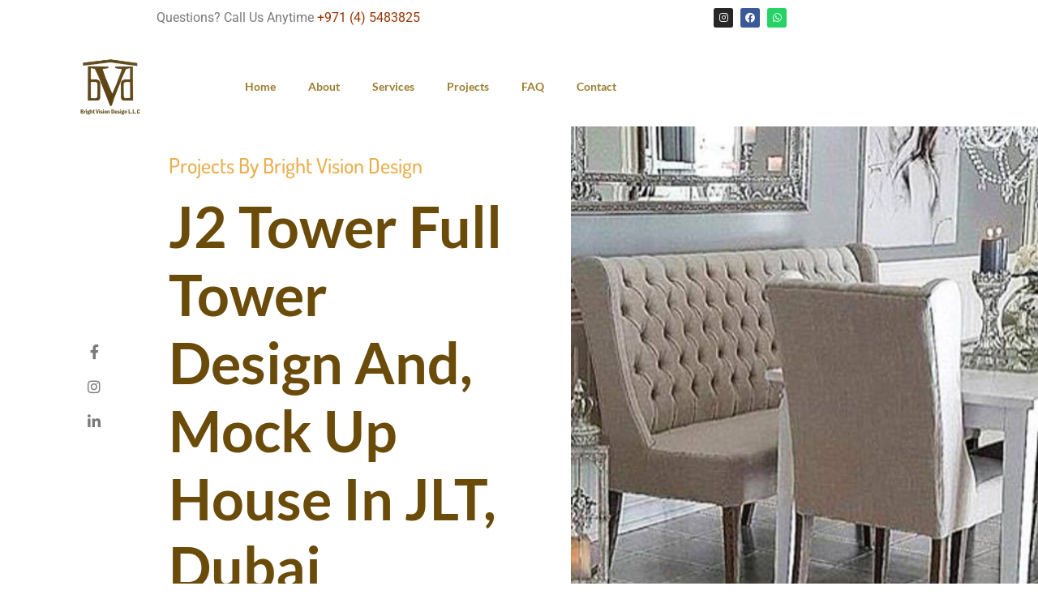

--- FILE ---
content_type: text/html; charset=UTF-8
request_url: https://bvd.ae/j2-tower-full-tower-design-and-mock-up-house-in-jlt-dubai/
body_size: 13802
content:
<!doctype html>
<html lang="en-US">
<head>
	<meta charset="UTF-8">
	<meta name="viewport" content="width=device-width, initial-scale=1">
	<link rel="profile" href="https://gmpg.org/xfn/11">
	<title>J2 Tower Full Tower Design And, Mock Up House In JLT, Dubai &#8211; Bright Vision Design LLC</title>
<meta name='robots' content='max-image-preview:large' />
	<style>img:is([sizes="auto" i], [sizes^="auto," i]) { contain-intrinsic-size: 3000px 1500px }</style>
	<link rel="alternate" type="application/rss+xml" title="Bright Vision Design LLC &raquo; Feed" href="https://bvd.ae/feed/" />
<script>
window._wpemojiSettings = {"baseUrl":"https:\/\/s.w.org\/images\/core\/emoji\/16.0.1\/72x72\/","ext":".png","svgUrl":"https:\/\/s.w.org\/images\/core\/emoji\/16.0.1\/svg\/","svgExt":".svg","source":{"concatemoji":"https:\/\/bvd.ae\/wp-includes\/js\/wp-emoji-release.min.js?ver=6.8.3"}};
/*! This file is auto-generated */
!function(s,n){var o,i,e;function c(e){try{var t={supportTests:e,timestamp:(new Date).valueOf()};sessionStorage.setItem(o,JSON.stringify(t))}catch(e){}}function p(e,t,n){e.clearRect(0,0,e.canvas.width,e.canvas.height),e.fillText(t,0,0);var t=new Uint32Array(e.getImageData(0,0,e.canvas.width,e.canvas.height).data),a=(e.clearRect(0,0,e.canvas.width,e.canvas.height),e.fillText(n,0,0),new Uint32Array(e.getImageData(0,0,e.canvas.width,e.canvas.height).data));return t.every(function(e,t){return e===a[t]})}function u(e,t){e.clearRect(0,0,e.canvas.width,e.canvas.height),e.fillText(t,0,0);for(var n=e.getImageData(16,16,1,1),a=0;a<n.data.length;a++)if(0!==n.data[a])return!1;return!0}function f(e,t,n,a){switch(t){case"flag":return n(e,"\ud83c\udff3\ufe0f\u200d\u26a7\ufe0f","\ud83c\udff3\ufe0f\u200b\u26a7\ufe0f")?!1:!n(e,"\ud83c\udde8\ud83c\uddf6","\ud83c\udde8\u200b\ud83c\uddf6")&&!n(e,"\ud83c\udff4\udb40\udc67\udb40\udc62\udb40\udc65\udb40\udc6e\udb40\udc67\udb40\udc7f","\ud83c\udff4\u200b\udb40\udc67\u200b\udb40\udc62\u200b\udb40\udc65\u200b\udb40\udc6e\u200b\udb40\udc67\u200b\udb40\udc7f");case"emoji":return!a(e,"\ud83e\udedf")}return!1}function g(e,t,n,a){var r="undefined"!=typeof WorkerGlobalScope&&self instanceof WorkerGlobalScope?new OffscreenCanvas(300,150):s.createElement("canvas"),o=r.getContext("2d",{willReadFrequently:!0}),i=(o.textBaseline="top",o.font="600 32px Arial",{});return e.forEach(function(e){i[e]=t(o,e,n,a)}),i}function t(e){var t=s.createElement("script");t.src=e,t.defer=!0,s.head.appendChild(t)}"undefined"!=typeof Promise&&(o="wpEmojiSettingsSupports",i=["flag","emoji"],n.supports={everything:!0,everythingExceptFlag:!0},e=new Promise(function(e){s.addEventListener("DOMContentLoaded",e,{once:!0})}),new Promise(function(t){var n=function(){try{var e=JSON.parse(sessionStorage.getItem(o));if("object"==typeof e&&"number"==typeof e.timestamp&&(new Date).valueOf()<e.timestamp+604800&&"object"==typeof e.supportTests)return e.supportTests}catch(e){}return null}();if(!n){if("undefined"!=typeof Worker&&"undefined"!=typeof OffscreenCanvas&&"undefined"!=typeof URL&&URL.createObjectURL&&"undefined"!=typeof Blob)try{var e="postMessage("+g.toString()+"("+[JSON.stringify(i),f.toString(),p.toString(),u.toString()].join(",")+"));",a=new Blob([e],{type:"text/javascript"}),r=new Worker(URL.createObjectURL(a),{name:"wpTestEmojiSupports"});return void(r.onmessage=function(e){c(n=e.data),r.terminate(),t(n)})}catch(e){}c(n=g(i,f,p,u))}t(n)}).then(function(e){for(var t in e)n.supports[t]=e[t],n.supports.everything=n.supports.everything&&n.supports[t],"flag"!==t&&(n.supports.everythingExceptFlag=n.supports.everythingExceptFlag&&n.supports[t]);n.supports.everythingExceptFlag=n.supports.everythingExceptFlag&&!n.supports.flag,n.DOMReady=!1,n.readyCallback=function(){n.DOMReady=!0}}).then(function(){return e}).then(function(){var e;n.supports.everything||(n.readyCallback(),(e=n.source||{}).concatemoji?t(e.concatemoji):e.wpemoji&&e.twemoji&&(t(e.twemoji),t(e.wpemoji)))}))}((window,document),window._wpemojiSettings);
</script>

<style id='wp-emoji-styles-inline-css'>

	img.wp-smiley, img.emoji {
		display: inline !important;
		border: none !important;
		box-shadow: none !important;
		height: 1em !important;
		width: 1em !important;
		margin: 0 0.07em !important;
		vertical-align: -0.1em !important;
		background: none !important;
		padding: 0 !important;
	}
</style>
<link rel='stylesheet' id='wp-block-library-css' href='https://bvd.ae/wp-includes/css/dist/block-library/style.min.css?ver=6.8.3' media='all' />
<style id='global-styles-inline-css'>
:root{--wp--preset--aspect-ratio--square: 1;--wp--preset--aspect-ratio--4-3: 4/3;--wp--preset--aspect-ratio--3-4: 3/4;--wp--preset--aspect-ratio--3-2: 3/2;--wp--preset--aspect-ratio--2-3: 2/3;--wp--preset--aspect-ratio--16-9: 16/9;--wp--preset--aspect-ratio--9-16: 9/16;--wp--preset--color--black: #000000;--wp--preset--color--cyan-bluish-gray: #abb8c3;--wp--preset--color--white: #ffffff;--wp--preset--color--pale-pink: #f78da7;--wp--preset--color--vivid-red: #cf2e2e;--wp--preset--color--luminous-vivid-orange: #ff6900;--wp--preset--color--luminous-vivid-amber: #fcb900;--wp--preset--color--light-green-cyan: #7bdcb5;--wp--preset--color--vivid-green-cyan: #00d084;--wp--preset--color--pale-cyan-blue: #8ed1fc;--wp--preset--color--vivid-cyan-blue: #0693e3;--wp--preset--color--vivid-purple: #9b51e0;--wp--preset--gradient--vivid-cyan-blue-to-vivid-purple: linear-gradient(135deg,rgba(6,147,227,1) 0%,rgb(155,81,224) 100%);--wp--preset--gradient--light-green-cyan-to-vivid-green-cyan: linear-gradient(135deg,rgb(122,220,180) 0%,rgb(0,208,130) 100%);--wp--preset--gradient--luminous-vivid-amber-to-luminous-vivid-orange: linear-gradient(135deg,rgba(252,185,0,1) 0%,rgba(255,105,0,1) 100%);--wp--preset--gradient--luminous-vivid-orange-to-vivid-red: linear-gradient(135deg,rgba(255,105,0,1) 0%,rgb(207,46,46) 100%);--wp--preset--gradient--very-light-gray-to-cyan-bluish-gray: linear-gradient(135deg,rgb(238,238,238) 0%,rgb(169,184,195) 100%);--wp--preset--gradient--cool-to-warm-spectrum: linear-gradient(135deg,rgb(74,234,220) 0%,rgb(151,120,209) 20%,rgb(207,42,186) 40%,rgb(238,44,130) 60%,rgb(251,105,98) 80%,rgb(254,248,76) 100%);--wp--preset--gradient--blush-light-purple: linear-gradient(135deg,rgb(255,206,236) 0%,rgb(152,150,240) 100%);--wp--preset--gradient--blush-bordeaux: linear-gradient(135deg,rgb(254,205,165) 0%,rgb(254,45,45) 50%,rgb(107,0,62) 100%);--wp--preset--gradient--luminous-dusk: linear-gradient(135deg,rgb(255,203,112) 0%,rgb(199,81,192) 50%,rgb(65,88,208) 100%);--wp--preset--gradient--pale-ocean: linear-gradient(135deg,rgb(255,245,203) 0%,rgb(182,227,212) 50%,rgb(51,167,181) 100%);--wp--preset--gradient--electric-grass: linear-gradient(135deg,rgb(202,248,128) 0%,rgb(113,206,126) 100%);--wp--preset--gradient--midnight: linear-gradient(135deg,rgb(2,3,129) 0%,rgb(40,116,252) 100%);--wp--preset--font-size--small: 13px;--wp--preset--font-size--medium: 20px;--wp--preset--font-size--large: 36px;--wp--preset--font-size--x-large: 42px;--wp--preset--spacing--20: 0.44rem;--wp--preset--spacing--30: 0.67rem;--wp--preset--spacing--40: 1rem;--wp--preset--spacing--50: 1.5rem;--wp--preset--spacing--60: 2.25rem;--wp--preset--spacing--70: 3.38rem;--wp--preset--spacing--80: 5.06rem;--wp--preset--shadow--natural: 6px 6px 9px rgba(0, 0, 0, 0.2);--wp--preset--shadow--deep: 12px 12px 50px rgba(0, 0, 0, 0.4);--wp--preset--shadow--sharp: 6px 6px 0px rgba(0, 0, 0, 0.2);--wp--preset--shadow--outlined: 6px 6px 0px -3px rgba(255, 255, 255, 1), 6px 6px rgba(0, 0, 0, 1);--wp--preset--shadow--crisp: 6px 6px 0px rgba(0, 0, 0, 1);}:root { --wp--style--global--content-size: 800px;--wp--style--global--wide-size: 1200px; }:where(body) { margin: 0; }.wp-site-blocks > .alignleft { float: left; margin-right: 2em; }.wp-site-blocks > .alignright { float: right; margin-left: 2em; }.wp-site-blocks > .aligncenter { justify-content: center; margin-left: auto; margin-right: auto; }:where(.wp-site-blocks) > * { margin-block-start: 24px; margin-block-end: 0; }:where(.wp-site-blocks) > :first-child { margin-block-start: 0; }:where(.wp-site-blocks) > :last-child { margin-block-end: 0; }:root { --wp--style--block-gap: 24px; }:root :where(.is-layout-flow) > :first-child{margin-block-start: 0;}:root :where(.is-layout-flow) > :last-child{margin-block-end: 0;}:root :where(.is-layout-flow) > *{margin-block-start: 24px;margin-block-end: 0;}:root :where(.is-layout-constrained) > :first-child{margin-block-start: 0;}:root :where(.is-layout-constrained) > :last-child{margin-block-end: 0;}:root :where(.is-layout-constrained) > *{margin-block-start: 24px;margin-block-end: 0;}:root :where(.is-layout-flex){gap: 24px;}:root :where(.is-layout-grid){gap: 24px;}.is-layout-flow > .alignleft{float: left;margin-inline-start: 0;margin-inline-end: 2em;}.is-layout-flow > .alignright{float: right;margin-inline-start: 2em;margin-inline-end: 0;}.is-layout-flow > .aligncenter{margin-left: auto !important;margin-right: auto !important;}.is-layout-constrained > .alignleft{float: left;margin-inline-start: 0;margin-inline-end: 2em;}.is-layout-constrained > .alignright{float: right;margin-inline-start: 2em;margin-inline-end: 0;}.is-layout-constrained > .aligncenter{margin-left: auto !important;margin-right: auto !important;}.is-layout-constrained > :where(:not(.alignleft):not(.alignright):not(.alignfull)){max-width: var(--wp--style--global--content-size);margin-left: auto !important;margin-right: auto !important;}.is-layout-constrained > .alignwide{max-width: var(--wp--style--global--wide-size);}body .is-layout-flex{display: flex;}.is-layout-flex{flex-wrap: wrap;align-items: center;}.is-layout-flex > :is(*, div){margin: 0;}body .is-layout-grid{display: grid;}.is-layout-grid > :is(*, div){margin: 0;}body{padding-top: 0px;padding-right: 0px;padding-bottom: 0px;padding-left: 0px;}a:where(:not(.wp-element-button)){text-decoration: underline;}:root :where(.wp-element-button, .wp-block-button__link){background-color: #32373c;border-width: 0;color: #fff;font-family: inherit;font-size: inherit;line-height: inherit;padding: calc(0.667em + 2px) calc(1.333em + 2px);text-decoration: none;}.has-black-color{color: var(--wp--preset--color--black) !important;}.has-cyan-bluish-gray-color{color: var(--wp--preset--color--cyan-bluish-gray) !important;}.has-white-color{color: var(--wp--preset--color--white) !important;}.has-pale-pink-color{color: var(--wp--preset--color--pale-pink) !important;}.has-vivid-red-color{color: var(--wp--preset--color--vivid-red) !important;}.has-luminous-vivid-orange-color{color: var(--wp--preset--color--luminous-vivid-orange) !important;}.has-luminous-vivid-amber-color{color: var(--wp--preset--color--luminous-vivid-amber) !important;}.has-light-green-cyan-color{color: var(--wp--preset--color--light-green-cyan) !important;}.has-vivid-green-cyan-color{color: var(--wp--preset--color--vivid-green-cyan) !important;}.has-pale-cyan-blue-color{color: var(--wp--preset--color--pale-cyan-blue) !important;}.has-vivid-cyan-blue-color{color: var(--wp--preset--color--vivid-cyan-blue) !important;}.has-vivid-purple-color{color: var(--wp--preset--color--vivid-purple) !important;}.has-black-background-color{background-color: var(--wp--preset--color--black) !important;}.has-cyan-bluish-gray-background-color{background-color: var(--wp--preset--color--cyan-bluish-gray) !important;}.has-white-background-color{background-color: var(--wp--preset--color--white) !important;}.has-pale-pink-background-color{background-color: var(--wp--preset--color--pale-pink) !important;}.has-vivid-red-background-color{background-color: var(--wp--preset--color--vivid-red) !important;}.has-luminous-vivid-orange-background-color{background-color: var(--wp--preset--color--luminous-vivid-orange) !important;}.has-luminous-vivid-amber-background-color{background-color: var(--wp--preset--color--luminous-vivid-amber) !important;}.has-light-green-cyan-background-color{background-color: var(--wp--preset--color--light-green-cyan) !important;}.has-vivid-green-cyan-background-color{background-color: var(--wp--preset--color--vivid-green-cyan) !important;}.has-pale-cyan-blue-background-color{background-color: var(--wp--preset--color--pale-cyan-blue) !important;}.has-vivid-cyan-blue-background-color{background-color: var(--wp--preset--color--vivid-cyan-blue) !important;}.has-vivid-purple-background-color{background-color: var(--wp--preset--color--vivid-purple) !important;}.has-black-border-color{border-color: var(--wp--preset--color--black) !important;}.has-cyan-bluish-gray-border-color{border-color: var(--wp--preset--color--cyan-bluish-gray) !important;}.has-white-border-color{border-color: var(--wp--preset--color--white) !important;}.has-pale-pink-border-color{border-color: var(--wp--preset--color--pale-pink) !important;}.has-vivid-red-border-color{border-color: var(--wp--preset--color--vivid-red) !important;}.has-luminous-vivid-orange-border-color{border-color: var(--wp--preset--color--luminous-vivid-orange) !important;}.has-luminous-vivid-amber-border-color{border-color: var(--wp--preset--color--luminous-vivid-amber) !important;}.has-light-green-cyan-border-color{border-color: var(--wp--preset--color--light-green-cyan) !important;}.has-vivid-green-cyan-border-color{border-color: var(--wp--preset--color--vivid-green-cyan) !important;}.has-pale-cyan-blue-border-color{border-color: var(--wp--preset--color--pale-cyan-blue) !important;}.has-vivid-cyan-blue-border-color{border-color: var(--wp--preset--color--vivid-cyan-blue) !important;}.has-vivid-purple-border-color{border-color: var(--wp--preset--color--vivid-purple) !important;}.has-vivid-cyan-blue-to-vivid-purple-gradient-background{background: var(--wp--preset--gradient--vivid-cyan-blue-to-vivid-purple) !important;}.has-light-green-cyan-to-vivid-green-cyan-gradient-background{background: var(--wp--preset--gradient--light-green-cyan-to-vivid-green-cyan) !important;}.has-luminous-vivid-amber-to-luminous-vivid-orange-gradient-background{background: var(--wp--preset--gradient--luminous-vivid-amber-to-luminous-vivid-orange) !important;}.has-luminous-vivid-orange-to-vivid-red-gradient-background{background: var(--wp--preset--gradient--luminous-vivid-orange-to-vivid-red) !important;}.has-very-light-gray-to-cyan-bluish-gray-gradient-background{background: var(--wp--preset--gradient--very-light-gray-to-cyan-bluish-gray) !important;}.has-cool-to-warm-spectrum-gradient-background{background: var(--wp--preset--gradient--cool-to-warm-spectrum) !important;}.has-blush-light-purple-gradient-background{background: var(--wp--preset--gradient--blush-light-purple) !important;}.has-blush-bordeaux-gradient-background{background: var(--wp--preset--gradient--blush-bordeaux) !important;}.has-luminous-dusk-gradient-background{background: var(--wp--preset--gradient--luminous-dusk) !important;}.has-pale-ocean-gradient-background{background: var(--wp--preset--gradient--pale-ocean) !important;}.has-electric-grass-gradient-background{background: var(--wp--preset--gradient--electric-grass) !important;}.has-midnight-gradient-background{background: var(--wp--preset--gradient--midnight) !important;}.has-small-font-size{font-size: var(--wp--preset--font-size--small) !important;}.has-medium-font-size{font-size: var(--wp--preset--font-size--medium) !important;}.has-large-font-size{font-size: var(--wp--preset--font-size--large) !important;}.has-x-large-font-size{font-size: var(--wp--preset--font-size--x-large) !important;}
:root :where(.wp-block-pullquote){font-size: 1.5em;line-height: 1.6;}
</style>
<link rel='stylesheet' id='contact-form-7-css' href='https://bvd.ae/wp-content/plugins/contact-form-7/includes/css/styles.css?ver=6.1.3' media='all' />
<link rel='stylesheet' id='hello-elementor-css' href='https://bvd.ae/wp-content/themes/hello-elementor/assets/css/reset.css?ver=3.4.5' media='all' />
<link rel='stylesheet' id='hello-elementor-theme-style-css' href='https://bvd.ae/wp-content/themes/hello-elementor/assets/css/theme.css?ver=3.4.5' media='all' />
<link rel='stylesheet' id='hello-elementor-header-footer-css' href='https://bvd.ae/wp-content/themes/hello-elementor/assets/css/header-footer.css?ver=3.4.5' media='all' />
<link rel='stylesheet' id='elementor-frontend-css' href='https://bvd.ae/wp-content/plugins/elementor/assets/css/frontend.min.css?ver=3.33.1' media='all' />
<style id='elementor-frontend-inline-css'>
.elementor-993 .elementor-element.elementor-element-61a67bd4:not(.elementor-motion-effects-element-type-background) > .elementor-widget-wrap, .elementor-993 .elementor-element.elementor-element-61a67bd4 > .elementor-widget-wrap > .elementor-motion-effects-container > .elementor-motion-effects-layer{background-image:url("https://bvd.ae/wp-content/uploads/2021/11/interior-design-bvd-dubai.jpg");}
</style>
<link rel='stylesheet' id='widget-social-icons-css' href='https://bvd.ae/wp-content/plugins/elementor/assets/css/widget-social-icons.min.css?ver=3.33.1' media='all' />
<link rel='stylesheet' id='e-apple-webkit-css' href='https://bvd.ae/wp-content/plugins/elementor/assets/css/conditionals/apple-webkit.min.css?ver=3.33.1' media='all' />
<link rel='stylesheet' id='widget-image-css' href='https://bvd.ae/wp-content/plugins/elementor/assets/css/widget-image.min.css?ver=3.33.1' media='all' />
<link rel='stylesheet' id='e-motion-fx-css' href='https://bvd.ae/wp-content/plugins/elementor-pro/assets/css/modules/motion-fx.min.css?ver=3.33.1' media='all' />
<link rel='stylesheet' id='widget-nav-menu-css' href='https://bvd.ae/wp-content/plugins/elementor-pro/assets/css/widget-nav-menu.min.css?ver=3.33.1' media='all' />
<link rel='stylesheet' id='widget-icon-list-css' href='https://bvd.ae/wp-content/plugins/elementor/assets/css/widget-icon-list.min.css?ver=3.33.1' media='all' />
<link rel='stylesheet' id='e-shapes-css' href='https://bvd.ae/wp-content/plugins/elementor/assets/css/conditionals/shapes.min.css?ver=3.33.1' media='all' />
<link rel='stylesheet' id='widget-heading-css' href='https://bvd.ae/wp-content/plugins/elementor/assets/css/widget-heading.min.css?ver=3.33.1' media='all' />
<link rel='stylesheet' id='widget-spacer-css' href='https://bvd.ae/wp-content/plugins/elementor/assets/css/widget-spacer.min.css?ver=3.33.1' media='all' />
<link rel='stylesheet' id='widget-divider-css' href='https://bvd.ae/wp-content/plugins/elementor/assets/css/widget-divider.min.css?ver=3.33.1' media='all' />
<link rel='stylesheet' id='widget-pp-icon-list-css' href='https://bvd.ae/wp-content/plugins/powerpack-lite-for-elementor/assets/css/min/widget-icon-list.min.css?ver=2.9.7' media='all' />
<link rel='stylesheet' id='swiper-css' href='https://bvd.ae/wp-content/plugins/elementor/assets/lib/swiper/v8/css/swiper.min.css?ver=8.4.5' media='all' />
<link rel='stylesheet' id='e-swiper-css' href='https://bvd.ae/wp-content/plugins/elementor/assets/css/conditionals/e-swiper.min.css?ver=3.33.1' media='all' />
<link rel='stylesheet' id='widget-gallery-css' href='https://bvd.ae/wp-content/plugins/elementor-pro/assets/css/widget-gallery.min.css?ver=3.33.1' media='all' />
<link rel='stylesheet' id='elementor-gallery-css' href='https://bvd.ae/wp-content/plugins/elementor/assets/lib/e-gallery/css/e-gallery.min.css?ver=1.2.0' media='all' />
<link rel='stylesheet' id='e-transitions-css' href='https://bvd.ae/wp-content/plugins/elementor-pro/assets/css/conditionals/transitions.min.css?ver=3.33.1' media='all' />
<link rel='stylesheet' id='widget-image-gallery-css' href='https://bvd.ae/wp-content/plugins/elementor/assets/css/widget-image-gallery.min.css?ver=3.33.1' media='all' />
<link rel='stylesheet' id='elementor-icons-css' href='https://bvd.ae/wp-content/plugins/elementor/assets/lib/eicons/css/elementor-icons.min.css?ver=5.44.0' media='all' />
<link rel='stylesheet' id='elementor-post-727-css' href='https://bvd.ae/wp-content/uploads/elementor/css/post-727.css?ver=1766351842' media='all' />
<link rel='stylesheet' id='elementor-post-777-css' href='https://bvd.ae/wp-content/uploads/elementor/css/post-777.css?ver=1766351842' media='all' />
<link rel='stylesheet' id='elementor-post-786-css' href='https://bvd.ae/wp-content/uploads/elementor/css/post-786.css?ver=1766351842' media='all' />
<link rel='stylesheet' id='elementor-post-993-css' href='https://bvd.ae/wp-content/uploads/elementor/css/post-993.css?ver=1766363350' media='all' />
<link rel='stylesheet' id='elementor-gf-local-roboto-css' href='https://bvd.ae/wp-content/uploads/elementor/google-fonts/css/roboto.css?ver=1749909898' media='all' />
<link rel='stylesheet' id='elementor-gf-local-robotoslab-css' href='https://bvd.ae/wp-content/uploads/elementor/google-fonts/css/robotoslab.css?ver=1749909904' media='all' />
<link rel='stylesheet' id='elementor-gf-local-lato-css' href='https://bvd.ae/wp-content/uploads/elementor/google-fonts/css/lato.css?ver=1749909900' media='all' />
<link rel='stylesheet' id='elementor-gf-local-dosis-css' href='https://bvd.ae/wp-content/uploads/elementor/google-fonts/css/dosis.css?ver=1749909912' media='all' />
<link rel='stylesheet' id='elementor-icons-shared-0-css' href='https://bvd.ae/wp-content/plugins/elementor/assets/lib/font-awesome/css/fontawesome.min.css?ver=5.15.3' media='all' />
<link rel='stylesheet' id='elementor-icons-fa-brands-css' href='https://bvd.ae/wp-content/plugins/elementor/assets/lib/font-awesome/css/brands.min.css?ver=5.15.3' media='all' />
<link rel='stylesheet' id='elementor-icons-fa-solid-css' href='https://bvd.ae/wp-content/plugins/elementor/assets/lib/font-awesome/css/solid.min.css?ver=5.15.3' media='all' />
<link rel='stylesheet' id='elementor-icons-fa-regular-css' href='https://bvd.ae/wp-content/plugins/elementor/assets/lib/font-awesome/css/regular.min.css?ver=5.15.3' media='all' />
<script id="jquery-core-js-extra">
var pp = {"ajax_url":"https:\/\/bvd.ae\/wp-admin\/admin-ajax.php"};
</script>
<script src="https://bvd.ae/wp-includes/js/jquery/jquery.min.js?ver=3.7.1" id="jquery-core-js"></script>
<script src="https://bvd.ae/wp-includes/js/jquery/jquery-migrate.min.js?ver=3.4.1" id="jquery-migrate-js"></script>
<link rel="https://api.w.org/" href="https://bvd.ae/wp-json/" /><link rel="alternate" title="JSON" type="application/json" href="https://bvd.ae/wp-json/wp/v2/posts/802" /><link rel="EditURI" type="application/rsd+xml" title="RSD" href="https://bvd.ae/xmlrpc.php?rsd" />
<meta name="generator" content="WordPress 6.8.3" />
<link rel="canonical" href="https://bvd.ae/j2-tower-full-tower-design-and-mock-up-house-in-jlt-dubai/" />
<link rel='shortlink' href='https://bvd.ae/?p=802' />
<link rel="alternate" title="oEmbed (JSON)" type="application/json+oembed" href="https://bvd.ae/wp-json/oembed/1.0/embed?url=https%3A%2F%2Fbvd.ae%2Fj2-tower-full-tower-design-and-mock-up-house-in-jlt-dubai%2F" />
<link rel="alternate" title="oEmbed (XML)" type="text/xml+oembed" href="https://bvd.ae/wp-json/oembed/1.0/embed?url=https%3A%2F%2Fbvd.ae%2Fj2-tower-full-tower-design-and-mock-up-house-in-jlt-dubai%2F&#038;format=xml" />
<meta name="generator" content="Elementor 3.33.1; features: additional_custom_breakpoints; settings: css_print_method-external, google_font-enabled, font_display-auto">
			<style>
				.e-con.e-parent:nth-of-type(n+4):not(.e-lazyloaded):not(.e-no-lazyload),
				.e-con.e-parent:nth-of-type(n+4):not(.e-lazyloaded):not(.e-no-lazyload) * {
					background-image: none !important;
				}
				@media screen and (max-height: 1024px) {
					.e-con.e-parent:nth-of-type(n+3):not(.e-lazyloaded):not(.e-no-lazyload),
					.e-con.e-parent:nth-of-type(n+3):not(.e-lazyloaded):not(.e-no-lazyload) * {
						background-image: none !important;
					}
				}
				@media screen and (max-height: 640px) {
					.e-con.e-parent:nth-of-type(n+2):not(.e-lazyloaded):not(.e-no-lazyload),
					.e-con.e-parent:nth-of-type(n+2):not(.e-lazyloaded):not(.e-no-lazyload) * {
						background-image: none !important;
					}
				}
			</style>
			<meta name="bmi-version" content="2.0.0" />      <script defer type="text/javascript" id="bmip-js-inline-remove-js">
        function objectToQueryString(obj){
          return Object.keys(obj).map(key => key + '=' + obj[key]).join('&');
        }

        function globalBMIKeepAlive() {
          let xhr = new XMLHttpRequest();
          let data = { action: "bmip_keepalive", token: "bmip", f: "refresh" };
          let url = 'https://bvd.ae/wp-admin/admin-ajax.php' + '?' + objectToQueryString(data);
          xhr.open('POST', url, true);
          xhr.setRequestHeader("X-Requested-With", "XMLHttpRequest");
          xhr.onreadystatechange = function () {
            if (xhr.readyState === 4) {
              let response;
              if (response = JSON.parse(xhr.responseText)) {
                if (typeof response.status != 'undefined' && response.status === 'success') {
                  //setTimeout(globalBMIKeepAlive, 3000);
                } else {
                  //setTimeout(globalBMIKeepAlive, 20000);
                }
              }
            }
          };

          xhr.send(JSON.stringify(data));
        }

        document.querySelector('#bmip-js-inline-remove-js').remove();
      </script>
      <link rel="icon" href="https://bvd.ae/wp-content/uploads/2021/02/logo-80x80.png" sizes="32x32" />
<link rel="icon" href="https://bvd.ae/wp-content/uploads/2021/02/elementor/thumbs/logo-pt9xuz2l9yt27d72x6ra9y6mknegwsecfnc06km34w.png" sizes="192x192" />
<link rel="apple-touch-icon" href="https://bvd.ae/wp-content/uploads/2021/02/elementor/thumbs/logo-pt9xuz2l9yt27d72x6ra9y6mknegwsecfnc06km34w.png" />
<meta name="msapplication-TileImage" content="https://bvd.ae/wp-content/uploads/2021/02/logo-300x300.png" />
</head>
<body data-rsssl=1 class="wp-singular post-template-default single single-post postid-802 single-format-standard wp-custom-logo wp-embed-responsive wp-theme-hello-elementor hello-elementor-default elementor-default elementor-kit-727 elementor-page-993">


<a class="skip-link screen-reader-text" href="#content">Skip to content</a>

		<header data-elementor-type="header" data-elementor-id="777" class="elementor elementor-777 elementor-location-header" data-elementor-post-type="elementor_library">
					<section class="elementor-section elementor-top-section elementor-element elementor-element-7aa342a1 elementor-section-boxed elementor-section-height-default elementor-section-height-default" data-id="7aa342a1" data-element_type="section">
						<div class="elementor-container elementor-column-gap-default">
					<div class="elementor-column elementor-col-50 elementor-top-column elementor-element elementor-element-6f9a3593" data-id="6f9a3593" data-element_type="column">
			<div class="elementor-widget-wrap elementor-element-populated">
						<div class="elementor-element elementor-element-2871ec5f elementor-widget elementor-widget-text-editor" data-id="2871ec5f" data-element_type="widget" data-widget_type="text-editor.default">
				<div class="elementor-widget-container">
									<p style="text-align: center;">Questions? Call Us Anytime
<span style="color: #993300;"><a style="color: #993300;" href="tel:+971 (4) 548 3825">+971 (4) 5483825</a></span></p>								</div>
				</div>
					</div>
		</div>
				<div class="elementor-column elementor-col-50 elementor-top-column elementor-element elementor-element-0e5267a" data-id="0e5267a" data-element_type="column">
			<div class="elementor-widget-wrap elementor-element-populated">
						<div class="elementor-element elementor-element-abc692a e-grid-align-tablet-right e-grid-align-mobile-center elementor-shape-rounded elementor-grid-0 e-grid-align-center elementor-widget elementor-widget-social-icons" data-id="abc692a" data-element_type="widget" data-widget_type="social-icons.default">
				<div class="elementor-widget-container">
							<div class="elementor-social-icons-wrapper elementor-grid" role="list">
							<span class="elementor-grid-item" role="listitem">
					<a class="elementor-icon elementor-social-icon elementor-social-icon-instagram elementor-repeater-item-5035ad6" href="https://www.instagram.com/bvd.interior/" target="_blank">
						<span class="elementor-screen-only">Instagram</span>
						<i aria-hidden="true" class="fab fa-instagram"></i>					</a>
				</span>
							<span class="elementor-grid-item" role="listitem">
					<a class="elementor-icon elementor-social-icon elementor-social-icon-facebook elementor-repeater-item-7c81513" href="https://www.facebook.com/bvd.interior" target="_blank">
						<span class="elementor-screen-only">Facebook</span>
						<i aria-hidden="true" class="fab fa-facebook"></i>					</a>
				</span>
							<span class="elementor-grid-item" role="listitem">
					<a class="elementor-icon elementor-social-icon elementor-social-icon-whatsapp elementor-repeater-item-9775828" target="_blank">
						<span class="elementor-screen-only">Whatsapp</span>
						<i aria-hidden="true" class="fab fa-whatsapp"></i>					</a>
				</span>
					</div>
						</div>
				</div>
					</div>
		</div>
					</div>
		</section>
				<section class="elementor-section elementor-top-section elementor-element elementor-element-48a33f2a elementor-section-boxed elementor-section-height-default elementor-section-height-default" data-id="48a33f2a" data-element_type="section" data-settings="{&quot;background_background&quot;:&quot;classic&quot;,&quot;animation&quot;:&quot;none&quot;}">
						<div class="elementor-container elementor-column-gap-default">
					<div class="elementor-column elementor-col-50 elementor-top-column elementor-element elementor-element-4436a032" data-id="4436a032" data-element_type="column">
			<div class="elementor-widget-wrap elementor-element-populated">
						<div class="elementor-element elementor-element-3d0ca93d elementor-widget elementor-widget-theme-site-logo elementor-widget-image" data-id="3d0ca93d" data-element_type="widget" data-widget_type="theme-site-logo.default">
				<div class="elementor-widget-container">
											<a href="https://bvd.ae">
			<img src="https://bvd.ae/wp-content/uploads/2021/02/logo.png" title="logo" alt="logo" loading="lazy" />				</a>
											</div>
				</div>
					</div>
		</div>
				<div class="elementor-column elementor-col-50 elementor-top-column elementor-element elementor-element-7cfa6800" data-id="7cfa6800" data-element_type="column">
			<div class="elementor-widget-wrap elementor-element-populated">
						<div class="elementor-element elementor-element-5dc3d6b elementor-nav-menu--dropdown-tablet elementor-nav-menu__text-align-aside elementor-nav-menu--toggle elementor-nav-menu--burger elementor-widget elementor-widget-nav-menu" data-id="5dc3d6b" data-element_type="widget" data-settings="{&quot;motion_fx_motion_fx_scrolling&quot;:&quot;yes&quot;,&quot;layout&quot;:&quot;horizontal&quot;,&quot;submenu_icon&quot;:{&quot;value&quot;:&quot;&lt;i class=\&quot;fas fa-caret-down\&quot; aria-hidden=\&quot;true\&quot;&gt;&lt;\/i&gt;&quot;,&quot;library&quot;:&quot;fa-solid&quot;},&quot;toggle&quot;:&quot;burger&quot;,&quot;motion_fx_devices&quot;:[&quot;desktop&quot;,&quot;tablet&quot;,&quot;mobile&quot;]}" data-widget_type="nav-menu.default">
				<div class="elementor-widget-container">
								<nav aria-label="Menu" class="elementor-nav-menu--main elementor-nav-menu__container elementor-nav-menu--layout-horizontal e--pointer-underline e--animation-fade">
				<ul id="menu-1-5dc3d6b" class="elementor-nav-menu"><li class="menu-item menu-item-type-post_type menu-item-object-page menu-item-home menu-item-580"><a href="https://bvd.ae/" class="elementor-item">Home</a></li>
<li class="menu-item menu-item-type-post_type menu-item-object-page menu-item-579"><a href="https://bvd.ae/about/" class="elementor-item">About</a></li>
<li class="menu-item menu-item-type-post_type menu-item-object-page menu-item-586"><a href="https://bvd.ae/services/" class="elementor-item">Services</a></li>
<li class="menu-item menu-item-type-post_type menu-item-object-page menu-item-634"><a href="https://bvd.ae/projects/" class="elementor-item">Projects</a></li>
<li class="menu-item menu-item-type-post_type menu-item-object-page menu-item-584"><a href="https://bvd.ae/faq/" class="elementor-item">FAQ</a></li>
<li class="menu-item menu-item-type-post_type menu-item-object-page menu-item-585"><a href="https://bvd.ae/contact/" class="elementor-item">Contact</a></li>
</ul>			</nav>
					<div class="elementor-menu-toggle" role="button" tabindex="0" aria-label="Menu Toggle" aria-expanded="false">
			<i aria-hidden="true" role="presentation" class="elementor-menu-toggle__icon--open eicon-menu-bar"></i><i aria-hidden="true" role="presentation" class="elementor-menu-toggle__icon--close eicon-close"></i>		</div>
					<nav class="elementor-nav-menu--dropdown elementor-nav-menu__container" aria-hidden="true">
				<ul id="menu-2-5dc3d6b" class="elementor-nav-menu"><li class="menu-item menu-item-type-post_type menu-item-object-page menu-item-home menu-item-580"><a href="https://bvd.ae/" class="elementor-item" tabindex="-1">Home</a></li>
<li class="menu-item menu-item-type-post_type menu-item-object-page menu-item-579"><a href="https://bvd.ae/about/" class="elementor-item" tabindex="-1">About</a></li>
<li class="menu-item menu-item-type-post_type menu-item-object-page menu-item-586"><a href="https://bvd.ae/services/" class="elementor-item" tabindex="-1">Services</a></li>
<li class="menu-item menu-item-type-post_type menu-item-object-page menu-item-634"><a href="https://bvd.ae/projects/" class="elementor-item" tabindex="-1">Projects</a></li>
<li class="menu-item menu-item-type-post_type menu-item-object-page menu-item-584"><a href="https://bvd.ae/faq/" class="elementor-item" tabindex="-1">FAQ</a></li>
<li class="menu-item menu-item-type-post_type menu-item-object-page menu-item-585"><a href="https://bvd.ae/contact/" class="elementor-item" tabindex="-1">Contact</a></li>
</ul>			</nav>
						</div>
				</div>
					</div>
		</div>
					</div>
		</section>
				</header>
				<div data-elementor-type="single-post" data-elementor-id="993" class="elementor elementor-993 elementor-location-single post-802 post type-post status-publish format-standard has-post-thumbnail hentry category-projects" data-elementor-post-type="elementor_library">
					<section class="elementor-section elementor-top-section elementor-element elementor-element-7f9f29b6 elementor-section-height-min-height elementor-section-items-stretch elementor-section-full_width elementor-section-height-default" data-id="7f9f29b6" data-element_type="section">
						<div class="elementor-container elementor-column-gap-default">
					<div class="elementor-column elementor-col-33 elementor-top-column elementor-element elementor-element-1edc2a99" data-id="1edc2a99" data-element_type="column" data-settings="{&quot;background_background&quot;:&quot;classic&quot;}">
			<div class="elementor-widget-wrap elementor-element-populated">
						<div class="elementor-element elementor-element-59dd800d elementor-align-left elementor-widget__width-auto elementor-absolute elementor-hidden-phone elementor-mobile-align-left elementor-icon-list--layout-traditional elementor-list-item-link-full_width elementor-widget elementor-widget-icon-list" data-id="59dd800d" data-element_type="widget" data-settings="{&quot;_position&quot;:&quot;absolute&quot;}" data-widget_type="icon-list.default">
				<div class="elementor-widget-container">
							<ul class="elementor-icon-list-items">
							<li class="elementor-icon-list-item">
											<a href="https://www.facebook.com/bvd.interior">

												<span class="elementor-icon-list-icon">
							<i aria-hidden="true" class="fab fa-facebook-f"></i>						</span>
										<span class="elementor-icon-list-text"></span>
											</a>
									</li>
								<li class="elementor-icon-list-item">
											<a href="https://www.instagram.com/bvd.interior/">

												<span class="elementor-icon-list-icon">
							<i aria-hidden="true" class="fab fa-instagram"></i>						</span>
										<span class="elementor-icon-list-text"></span>
											</a>
									</li>
								<li class="elementor-icon-list-item">
											<a href="https://www.linkedin.com/company/bright-vision-design-llc/about/">

												<span class="elementor-icon-list-icon">
							<i aria-hidden="true" class="fab fa-linkedin-in"></i>						</span>
										<span class="elementor-icon-list-text"></span>
											</a>
									</li>
						</ul>
						</div>
				</div>
					</div>
		</div>
				<div class="elementor-column elementor-col-33 elementor-top-column elementor-element elementor-element-77ce3376" data-id="77ce3376" data-element_type="column" data-settings="{&quot;background_background&quot;:&quot;classic&quot;}">
			<div class="elementor-widget-wrap elementor-element-populated">
						<div class="elementor-element elementor-element-5d50eb44 elementor-widget elementor-widget-heading" data-id="5d50eb44" data-element_type="widget" data-widget_type="heading.default">
				<div class="elementor-widget-container">
					<h3 class="elementor-heading-title elementor-size-default"><a href="https://bvd.ae/category/projects/" rel="tag">Projects</a> By Bright Vision Design</h3>				</div>
				</div>
				<div class="elementor-element elementor-element-4ca7289e elementor-widget elementor-widget-heading" data-id="4ca7289e" data-element_type="widget" data-widget_type="heading.default">
				<div class="elementor-widget-container">
					<h1 class="elementor-heading-title elementor-size-default">J2 Tower Full Tower Design And, Mock Up House In JLT, Dubai</h1>				</div>
				</div>
					</div>
		</div>
				<div class="elementor-column elementor-col-33 elementor-top-column elementor-element elementor-element-61a67bd4" data-id="61a67bd4" data-element_type="column" data-settings="{&quot;background_background&quot;:&quot;classic&quot;,&quot;background_motion_fx_motion_fx_scrolling&quot;:&quot;yes&quot;,&quot;background_motion_fx_translateY_effect&quot;:&quot;yes&quot;,&quot;background_motion_fx_translateY_direction&quot;:&quot;negative&quot;,&quot;background_motion_fx_translateY_speed&quot;:{&quot;unit&quot;:&quot;px&quot;,&quot;size&quot;:&quot;2&quot;,&quot;sizes&quot;:[]},&quot;background_motion_fx_translateY_affectedRange&quot;:{&quot;unit&quot;:&quot;%&quot;,&quot;size&quot;:&quot;&quot;,&quot;sizes&quot;:{&quot;start&quot;:0,&quot;end&quot;:100}},&quot;background_motion_fx_devices&quot;:[&quot;desktop&quot;,&quot;tablet&quot;,&quot;mobile&quot;]}">
			<div class="elementor-widget-wrap elementor-element-populated">
						<div class="elementor-element elementor-element-40b0e9d1 elementor-widget elementor-widget-spacer" data-id="40b0e9d1" data-element_type="widget" data-widget_type="spacer.default">
				<div class="elementor-widget-container">
							<div class="elementor-spacer">
			<div class="elementor-spacer-inner"></div>
		</div>
						</div>
				</div>
					</div>
		</div>
					</div>
		</section>
				<section class="elementor-section elementor-top-section elementor-element elementor-element-23862db elementor-reverse-mobile elementor-section-boxed elementor-section-height-default elementor-section-height-default" data-id="23862db" data-element_type="section" data-settings="{&quot;background_background&quot;:&quot;classic&quot;}">
							<div class="elementor-background-overlay"></div>
							<div class="elementor-container elementor-column-gap-default">
					<div class="elementor-column elementor-col-50 elementor-top-column elementor-element elementor-element-6773c5d3" data-id="6773c5d3" data-element_type="column" data-settings="{&quot;background_background&quot;:&quot;classic&quot;,&quot;background_motion_fx_motion_fx_mouse&quot;:&quot;yes&quot;}">
			<div class="elementor-widget-wrap elementor-element-populated">
							</div>
		</div>
				<div class="elementor-column elementor-col-50 elementor-top-column elementor-element elementor-element-11d67430" data-id="11d67430" data-element_type="column">
			<div class="elementor-widget-wrap elementor-element-populated">
						<div class="elementor-element elementor-element-4d3d3aac elementor-widget-divider--separator-type-pattern elementor-widget-divider--view-line elementor-widget elementor-widget-divider" data-id="4d3d3aac" data-element_type="widget" data-widget_type="divider.default">
				<div class="elementor-widget-container">
							<div class="elementor-divider" style="--divider-pattern-url: url(&quot;data:image/svg+xml,%3Csvg xmlns=&#039;http://www.w3.org/2000/svg&#039; preserveAspectRatio=&#039;none&#039; overflow=&#039;visible&#039; height=&#039;100%&#039; viewBox=&#039;0 0 20 16&#039; fill=&#039;none&#039; stroke=&#039;black&#039; stroke-width=&#039;2.2&#039; stroke-linecap=&#039;square&#039; stroke-miterlimit=&#039;10&#039;%3E%3Cg transform=&#039;translate(-12.000000, 0)&#039;%3E%3Cpath d=&#039;M28,0L10,18&#039;/%3E%3Cpath d=&#039;M18,0L0,18&#039;/%3E%3Cpath d=&#039;M48,0L30,18&#039;/%3E%3Cpath d=&#039;M38,0L20,18&#039;/%3E%3C/g%3E%3C/svg%3E&quot;);">
			<span class="elementor-divider-separator">
						</span>
		</div>
						</div>
				</div>
				<div class="elementor-element elementor-element-594e4eeb elementor-widget elementor-widget-heading" data-id="594e4eeb" data-element_type="widget" data-widget_type="heading.default">
				<div class="elementor-widget-container">
					<h2 class="elementor-heading-title elementor-size-default">take a look at Our projects done by Bright Vision LLC</h2>				</div>
				</div>
				<div class="elementor-element elementor-element-c844582 pp-icon-list-traditional elementor-list-item-link-inline pp-icon-left elementor-widget elementor-widget-pp-icon-list" data-id="c844582" data-element_type="widget" data-widget_type="pp-icon-list.default">
				<div class="elementor-widget-container">
							<div class="pp-list-container">
			<ul class="pp-list-items">
																					<li class="pp-icon-list-item elementor-repeater-item-ed1f7ce">
										<span class="pp-icon-wrapper">
										<span class="pp-icon-list-icon pp-icon ">
						<i aria-hidden="true" class="fas fa-map-marked-alt"></i></span>			</span>
										<span class="pp-icon-list-text">
								JLT							</span>
													</li>
																											<li class="pp-icon-list-item elementor-repeater-item-b289792">
										<span class="pp-icon-wrapper">
										<span class="pp-icon-list-icon pp-icon ">
						<i aria-hidden="true" class="fas fa-map-marker-alt"></i></span>			</span>
										<span class="pp-icon-list-text">
								Dubai							</span>
													</li>
																											<li class="pp-icon-list-item elementor-repeater-item-4fd5422">
										<span class="pp-icon-wrapper">
										<span class="pp-icon-list-icon pp-icon ">
						<i aria-hidden="true" class="fas fa-drafting-compass"></i></span>			</span>
										<span class="pp-icon-list-text">
								Complete Fit-out with Furniture and Sample Mockup House							</span>
													</li>
																																	</ul>
		</div>
						</div>
				</div>
					</div>
		</div>
					</div>
		</section>
				<section class="elementor-section elementor-top-section elementor-element elementor-element-51d12756 elementor-section-boxed elementor-section-height-default elementor-section-height-default" data-id="51d12756" data-element_type="section">
						<div class="elementor-container elementor-column-gap-default">
					<div class="elementor-column elementor-col-100 elementor-top-column elementor-element elementor-element-5849f90" data-id="5849f90" data-element_type="column">
			<div class="elementor-widget-wrap elementor-element-populated">
						<div class="elementor-element elementor-element-63b526c elementor-widget elementor-widget-heading" data-id="63b526c" data-element_type="widget" data-widget_type="heading.default">
				<div class="elementor-widget-container">
					<h2 class="elementor-heading-title elementor-size-default">Other Projects Done By Bright Vision Design LLC</h2>				</div>
				</div>
				<div class="elementor-element elementor-element-99f1f50 elementor-widget elementor-widget-gallery" data-id="99f1f50" data-element_type="widget" data-settings="{&quot;gallery_layout&quot;:&quot;justified&quot;,&quot;gap&quot;:{&quot;unit&quot;:&quot;px&quot;,&quot;size&quot;:&quot;30&quot;,&quot;sizes&quot;:[]},&quot;overlay_title&quot;:&quot;caption&quot;,&quot;ideal_row_height&quot;:{&quot;unit&quot;:&quot;px&quot;,&quot;size&quot;:&quot;400&quot;,&quot;sizes&quot;:[]},&quot;ideal_row_height_tablet&quot;:{&quot;unit&quot;:&quot;px&quot;,&quot;size&quot;:&quot;300&quot;,&quot;sizes&quot;:[]},&quot;gap_tablet&quot;:{&quot;unit&quot;:&quot;px&quot;,&quot;size&quot;:&quot;50&quot;,&quot;sizes&quot;:[]},&quot;gap_mobile&quot;:{&quot;unit&quot;:&quot;px&quot;,&quot;size&quot;:&quot;20&quot;,&quot;sizes&quot;:[]},&quot;lazyload&quot;:&quot;yes&quot;,&quot;ideal_row_height_mobile&quot;:{&quot;unit&quot;:&quot;px&quot;,&quot;size&quot;:150,&quot;sizes&quot;:[]},&quot;link_to&quot;:&quot;file&quot;,&quot;overlay_background&quot;:&quot;yes&quot;,&quot;content_hover_animation&quot;:&quot;fade-in&quot;}" data-widget_type="gallery.default">
				<div class="elementor-widget-container">
							<div class="elementor-gallery__container">
							<a class="e-gallery-item elementor-gallery-item elementor-animated-content" href="https://bvd.ae/wp-content/uploads/2022/08/IMG_5010.webp" data-elementor-open-lightbox="yes" data-elementor-lightbox-slideshow="99f1f50" data-elementor-lightbox-title="IMG_5010" data-e-action-hash="#elementor-action%3Aaction%3Dlightbox%26settings%3DeyJpZCI6MTA3MCwidXJsIjoiaHR0cHM6XC9cL2J2ZC5hZVwvd3AtY29udGVudFwvdXBsb2Fkc1wvMjAyMlwvMDhcL0lNR181MDEwLndlYnAiLCJzbGlkZXNob3ciOiI5OWYxZjUwIn0%3D">
					<div class="e-gallery-image elementor-gallery-item__image" data-thumbnail="https://bvd.ae/wp-content/uploads/2022/08/IMG_5010.webp" data-width="1000" data-height="666" aria-label="" role="img" ></div>
											<div class="elementor-gallery-item__overlay"></div>
															<div class="elementor-gallery-item__content">
											</div>
									</a>
							<a class="e-gallery-item elementor-gallery-item elementor-animated-content" href="https://bvd.ae/wp-content/uploads/2022/08/IMG_4726.webp" data-elementor-open-lightbox="yes" data-elementor-lightbox-slideshow="99f1f50" data-elementor-lightbox-title="IMG_4726" data-e-action-hash="#elementor-action%3Aaction%3Dlightbox%26settings%3DeyJpZCI6MTA3MSwidXJsIjoiaHR0cHM6XC9cL2J2ZC5hZVwvd3AtY29udGVudFwvdXBsb2Fkc1wvMjAyMlwvMDhcL0lNR180NzI2LndlYnAiLCJzbGlkZXNob3ciOiI5OWYxZjUwIn0%3D">
					<div class="e-gallery-image elementor-gallery-item__image" data-thumbnail="https://bvd.ae/wp-content/uploads/2022/08/IMG_4726.webp" data-width="1000" data-height="667" aria-label="" role="img" ></div>
											<div class="elementor-gallery-item__overlay"></div>
															<div class="elementor-gallery-item__content">
											</div>
									</a>
							<a class="e-gallery-item elementor-gallery-item elementor-animated-content" href="https://bvd.ae/wp-content/uploads/2022/08/IMG_0135.webp" data-elementor-open-lightbox="yes" data-elementor-lightbox-slideshow="99f1f50" data-elementor-lightbox-title="IMG_0135" data-e-action-hash="#elementor-action%3Aaction%3Dlightbox%26settings%3DeyJpZCI6MTA3MiwidXJsIjoiaHR0cHM6XC9cL2J2ZC5hZVwvd3AtY29udGVudFwvdXBsb2Fkc1wvMjAyMlwvMDhcL0lNR18wMTM1LndlYnAiLCJzbGlkZXNob3ciOiI5OWYxZjUwIn0%3D">
					<div class="e-gallery-image elementor-gallery-item__image" data-thumbnail="https://bvd.ae/wp-content/uploads/2022/08/IMG_0135.webp" data-width="1000" data-height="750" aria-label="" role="img" ></div>
											<div class="elementor-gallery-item__overlay"></div>
															<div class="elementor-gallery-item__content">
											</div>
									</a>
							<a class="e-gallery-item elementor-gallery-item elementor-animated-content" href="https://bvd.ae/wp-content/uploads/2022/08/be0591e7-1506-444c-8fbc-a57def42600d.webp" data-elementor-open-lightbox="yes" data-elementor-lightbox-slideshow="99f1f50" data-elementor-lightbox-title="be0591e7-1506-444c-8fbc-a57def42600d" data-e-action-hash="#elementor-action%3Aaction%3Dlightbox%26settings%3DeyJpZCI6MTA3MywidXJsIjoiaHR0cHM6XC9cL2J2ZC5hZVwvd3AtY29udGVudFwvdXBsb2Fkc1wvMjAyMlwvMDhcL2JlMDU5MWU3LTE1MDYtNDQ0Yy04ZmJjLWE1N2RlZjQyNjAwZC53ZWJwIiwic2xpZGVzaG93IjoiOTlmMWY1MCJ9">
					<div class="e-gallery-image elementor-gallery-item__image" data-thumbnail="https://bvd.ae/wp-content/uploads/2022/08/be0591e7-1506-444c-8fbc-a57def42600d.webp" data-width="1024" data-height="768" aria-label="" role="img" ></div>
											<div class="elementor-gallery-item__overlay"></div>
															<div class="elementor-gallery-item__content">
											</div>
									</a>
							<a class="e-gallery-item elementor-gallery-item elementor-animated-content" href="https://bvd.ae/wp-content/uploads/2022/08/8bda767b-7fca-42f3-8f4c-d0f0b1795bc2.webp" data-elementor-open-lightbox="yes" data-elementor-lightbox-slideshow="99f1f50" data-elementor-lightbox-title="8bda767b-7fca-42f3-8f4c-d0f0b1795bc2" data-e-action-hash="#elementor-action%3Aaction%3Dlightbox%26settings%3DeyJpZCI6MTA3NSwidXJsIjoiaHR0cHM6XC9cL2J2ZC5hZVwvd3AtY29udGVudFwvdXBsb2Fkc1wvMjAyMlwvMDhcLzhiZGE3NjdiLTdmY2EtNDJmMy04ZjRjLWQwZjBiMTc5NWJjMi53ZWJwIiwic2xpZGVzaG93IjoiOTlmMWY1MCJ9">
					<div class="e-gallery-image elementor-gallery-item__image" data-thumbnail="https://bvd.ae/wp-content/uploads/2022/08/8bda767b-7fca-42f3-8f4c-d0f0b1795bc2.webp" data-width="1284" data-height="1285" aria-label="" role="img" ></div>
											<div class="elementor-gallery-item__overlay"></div>
															<div class="elementor-gallery-item__content">
											</div>
									</a>
							<a class="e-gallery-item elementor-gallery-item elementor-animated-content" href="https://bvd.ae/wp-content/uploads/2022/08/img-2.webp" data-elementor-open-lightbox="yes" data-elementor-lightbox-slideshow="99f1f50" data-elementor-lightbox-title="img (2)" data-e-action-hash="#elementor-action%3Aaction%3Dlightbox%26settings%3DeyJpZCI6MTA3NiwidXJsIjoiaHR0cHM6XC9cL2J2ZC5hZVwvd3AtY29udGVudFwvdXBsb2Fkc1wvMjAyMlwvMDhcL2ltZy0yLndlYnAiLCJzbGlkZXNob3ciOiI5OWYxZjUwIn0%3D">
					<div class="e-gallery-image elementor-gallery-item__image" data-thumbnail="https://bvd.ae/wp-content/uploads/2022/08/img-2.webp" data-width="640" data-height="427" aria-label="" role="img" ></div>
											<div class="elementor-gallery-item__overlay"></div>
															<div class="elementor-gallery-item__content">
											</div>
									</a>
							<a class="e-gallery-item elementor-gallery-item elementor-animated-content" href="https://bvd.ae/wp-content/uploads/2022/08/343166eb-0c7e-4fad-8c99-9765b2bfe0d6.jpg" data-elementor-open-lightbox="yes" data-elementor-lightbox-slideshow="99f1f50" data-elementor-lightbox-title="343166eb-0c7e-4fad-8c99-9765b2bfe0d6" data-e-action-hash="#elementor-action%3Aaction%3Dlightbox%26settings%3DeyJpZCI6MTA3NywidXJsIjoiaHR0cHM6XC9cL2J2ZC5hZVwvd3AtY29udGVudFwvdXBsb2Fkc1wvMjAyMlwvMDhcLzM0MzE2NmViLTBjN2UtNGZhZC04Yzk5LTk3NjViMmJmZTBkNi5qcGciLCJzbGlkZXNob3ciOiI5OWYxZjUwIn0%3D">
					<div class="e-gallery-image elementor-gallery-item__image" data-thumbnail="https://bvd.ae/wp-content/uploads/2022/08/343166eb-0c7e-4fad-8c99-9765b2bfe0d6.jpg" data-width="1280" data-height="958" aria-label="" role="img" ></div>
											<div class="elementor-gallery-item__overlay"></div>
															<div class="elementor-gallery-item__content">
											</div>
									</a>
							<a class="e-gallery-item elementor-gallery-item elementor-animated-content" href="https://bvd.ae/wp-content/uploads/2022/08/Slide12.webp" data-elementor-open-lightbox="yes" data-elementor-lightbox-slideshow="99f1f50" data-elementor-lightbox-title="Slide12" data-e-action-hash="#elementor-action%3Aaction%3Dlightbox%26settings%3DeyJpZCI6MTA3OCwidXJsIjoiaHR0cHM6XC9cL2J2ZC5hZVwvd3AtY29udGVudFwvdXBsb2Fkc1wvMjAyMlwvMDhcL1NsaWRlMTIud2VicCIsInNsaWRlc2hvdyI6Ijk5ZjFmNTAifQ%3D%3D">
					<div class="e-gallery-image elementor-gallery-item__image" data-thumbnail="https://bvd.ae/wp-content/uploads/2022/08/Slide12.webp" data-width="1040" data-height="720" aria-label="" role="img" ></div>
											<div class="elementor-gallery-item__overlay"></div>
															<div class="elementor-gallery-item__content">
											</div>
									</a>
							<a class="e-gallery-item elementor-gallery-item elementor-animated-content" href="https://bvd.ae/wp-content/uploads/2022/08/IMG_3149.webp" data-elementor-open-lightbox="yes" data-elementor-lightbox-slideshow="99f1f50" data-elementor-lightbox-title="IMG_3149" data-e-action-hash="#elementor-action%3Aaction%3Dlightbox%26settings%3DeyJpZCI6MTA4MSwidXJsIjoiaHR0cHM6XC9cL2J2ZC5hZVwvd3AtY29udGVudFwvdXBsb2Fkc1wvMjAyMlwvMDhcL0lNR18zMTQ5LndlYnAiLCJzbGlkZXNob3ciOiI5OWYxZjUwIn0%3D">
					<div class="e-gallery-image elementor-gallery-item__image" data-thumbnail="https://bvd.ae/wp-content/uploads/2022/08/IMG_3149.webp" data-width="1000" data-height="750" aria-label="" role="img" ></div>
											<div class="elementor-gallery-item__overlay"></div>
															<div class="elementor-gallery-item__content">
														<div class="elementor-gallery-item__title">
																		National Bank of Abu Dhabi								</div>
												</div>
									</a>
							<a class="e-gallery-item elementor-gallery-item elementor-animated-content" href="https://bvd.ae/wp-content/uploads/2022/08/img-15.webp" data-elementor-open-lightbox="yes" data-elementor-lightbox-slideshow="99f1f50" data-elementor-lightbox-title="img (15)" data-e-action-hash="#elementor-action%3Aaction%3Dlightbox%26settings%3DeyJpZCI6MTA4MiwidXJsIjoiaHR0cHM6XC9cL2J2ZC5hZVwvd3AtY29udGVudFwvdXBsb2Fkc1wvMjAyMlwvMDhcL2ltZy0xNS53ZWJwIiwic2xpZGVzaG93IjoiOTlmMWY1MCJ9">
					<div class="e-gallery-image elementor-gallery-item__image" data-thumbnail="https://bvd.ae/wp-content/uploads/2022/08/img-15.webp" data-width="640" data-height="426" aria-label="" role="img" ></div>
											<div class="elementor-gallery-item__overlay"></div>
															<div class="elementor-gallery-item__content">
														<div class="elementor-gallery-item__title">
																		NBAD Academy								</div>
												</div>
									</a>
							<a class="e-gallery-item elementor-gallery-item elementor-animated-content" href="https://bvd.ae/wp-content/uploads/2022/08/a7710730-064b-402e-8cb8-e2e417ac5461.webp" data-elementor-open-lightbox="yes" data-elementor-lightbox-slideshow="99f1f50" data-elementor-lightbox-title="a7710730-064b-402e-8cb8-e2e417ac5461" data-e-action-hash="#elementor-action%3Aaction%3Dlightbox%26settings%3DeyJpZCI6MTA4MywidXJsIjoiaHR0cHM6XC9cL2J2ZC5hZVwvd3AtY29udGVudFwvdXBsb2Fkc1wvMjAyMlwvMDhcL2E3NzEwNzMwLTA2NGItNDAyZS04Y2I4LWUyZTQxN2FjNTQ2MS53ZWJwIiwic2xpZGVzaG93IjoiOTlmMWY1MCJ9">
					<div class="e-gallery-image elementor-gallery-item__image" data-thumbnail="https://bvd.ae/wp-content/uploads/2022/08/a7710730-064b-402e-8cb8-e2e417ac5461.webp" data-width="960" data-height="1280" aria-label="" role="img" ></div>
											<div class="elementor-gallery-item__overlay"></div>
															<div class="elementor-gallery-item__content">
														<div class="elementor-gallery-item__title">
																		Private Villa								</div>
												</div>
									</a>
							<a class="e-gallery-item elementor-gallery-item elementor-animated-content" href="https://bvd.ae/wp-content/uploads/2022/08/alzain.webp" data-elementor-open-lightbox="yes" data-elementor-lightbox-slideshow="99f1f50" data-elementor-lightbox-title="alzain" data-e-action-hash="#elementor-action%3Aaction%3Dlightbox%26settings%3DeyJpZCI6MTA4NCwidXJsIjoiaHR0cHM6XC9cL2J2ZC5hZVwvd3AtY29udGVudFwvdXBsb2Fkc1wvMjAyMlwvMDhcL2FsemFpbi53ZWJwIiwic2xpZGVzaG93IjoiOTlmMWY1MCJ9">
					<div class="e-gallery-image elementor-gallery-item__image" data-thumbnail="https://bvd.ae/wp-content/uploads/2022/08/alzain.webp" data-width="640" data-height="427" aria-label="" role="img" ></div>
											<div class="elementor-gallery-item__overlay"></div>
															<div class="elementor-gallery-item__content">
											</div>
									</a>
							<a class="e-gallery-item elementor-gallery-item elementor-animated-content" href="https://bvd.ae/wp-content/uploads/2022/08/al-zain1.webp" data-elementor-open-lightbox="yes" data-elementor-lightbox-slideshow="99f1f50" data-elementor-lightbox-title="al-zain1" data-e-action-hash="#elementor-action%3Aaction%3Dlightbox%26settings%3DeyJpZCI6MTA4NSwidXJsIjoiaHR0cHM6XC9cL2J2ZC5hZVwvd3AtY29udGVudFwvdXBsb2Fkc1wvMjAyMlwvMDhcL2FsLXphaW4xLndlYnAiLCJzbGlkZXNob3ciOiI5OWYxZjUwIn0%3D">
					<div class="e-gallery-image elementor-gallery-item__image" data-thumbnail="https://bvd.ae/wp-content/uploads/2022/08/al-zain1.webp" data-width="640" data-height="427" aria-label="" role="img" ></div>
											<div class="elementor-gallery-item__overlay"></div>
															<div class="elementor-gallery-item__content">
											</div>
									</a>
							<a class="e-gallery-item elementor-gallery-item elementor-animated-content" href="https://bvd.ae/wp-content/uploads/2022/08/IMG_4673.webp" data-elementor-open-lightbox="yes" data-elementor-lightbox-slideshow="99f1f50" data-elementor-lightbox-title="IMG_4673" data-e-action-hash="#elementor-action%3Aaction%3Dlightbox%26settings%3DeyJpZCI6MTA4NiwidXJsIjoiaHR0cHM6XC9cL2J2ZC5hZVwvd3AtY29udGVudFwvdXBsb2Fkc1wvMjAyMlwvMDhcL0lNR180NjczLndlYnAiLCJzbGlkZXNob3ciOiI5OWYxZjUwIn0%3D">
					<div class="e-gallery-image elementor-gallery-item__image" data-thumbnail="https://bvd.ae/wp-content/uploads/2022/08/IMG_4673.webp" data-width="1000" data-height="667" aria-label="" role="img" ></div>
											<div class="elementor-gallery-item__overlay"></div>
															<div class="elementor-gallery-item__content">
											</div>
									</a>
							<a class="e-gallery-item elementor-gallery-item elementor-animated-content" href="https://bvd.ae/wp-content/uploads/2022/08/IMG_4683.webp" data-elementor-open-lightbox="yes" data-elementor-lightbox-slideshow="99f1f50" data-elementor-lightbox-title="IMG_4683" data-e-action-hash="#elementor-action%3Aaction%3Dlightbox%26settings%3DeyJpZCI6MTA4NywidXJsIjoiaHR0cHM6XC9cL2J2ZC5hZVwvd3AtY29udGVudFwvdXBsb2Fkc1wvMjAyMlwvMDhcL0lNR180NjgzLndlYnAiLCJzbGlkZXNob3ciOiI5OWYxZjUwIn0%3D">
					<div class="e-gallery-image elementor-gallery-item__image" data-thumbnail="https://bvd.ae/wp-content/uploads/2022/08/IMG_4683.webp" data-width="1000" data-height="667" aria-label="" role="img" ></div>
											<div class="elementor-gallery-item__overlay"></div>
															<div class="elementor-gallery-item__content">
											</div>
									</a>
					</div>
					</div>
				</div>
					</div>
		</div>
					</div>
		</section>
				</div>
				<footer data-elementor-type="footer" data-elementor-id="786" class="elementor elementor-786 elementor-location-footer" data-elementor-post-type="elementor_library">
					<section class="elementor-section elementor-top-section elementor-element elementor-element-1f12363e elementor-section-height-min-height elementor-section-full_width elementor-section-height-default elementor-section-items-middle" data-id="1f12363e" data-element_type="section" data-settings="{&quot;background_background&quot;:&quot;classic&quot;,&quot;shape_divider_top&quot;:&quot;tilt&quot;}">
					<div class="elementor-shape elementor-shape-top" aria-hidden="true" data-negative="false">
			<svg xmlns="http://www.w3.org/2000/svg" viewBox="0 0 1000 100" preserveAspectRatio="none">
	<path class="elementor-shape-fill" d="M0,6V0h1000v100L0,6z"/>
</svg>		</div>
					<div class="elementor-container elementor-column-gap-default">
					<div class="elementor-column elementor-col-100 elementor-top-column elementor-element elementor-element-7a6e5ea3" data-id="7a6e5ea3" data-element_type="column">
			<div class="elementor-widget-wrap elementor-element-populated">
						<section class="elementor-section elementor-inner-section elementor-element elementor-element-c88de0d elementor-section-boxed elementor-section-height-default elementor-section-height-default" data-id="c88de0d" data-element_type="section">
						<div class="elementor-container elementor-column-gap-default">
					<div class="elementor-column elementor-col-100 elementor-inner-column elementor-element elementor-element-2e10e6b7" data-id="2e10e6b7" data-element_type="column">
			<div class="elementor-widget-wrap elementor-element-populated">
						<div class="elementor-element elementor-element-7e17d9f4 elementor-widget__width-initial elementor-widget elementor-widget-image" data-id="7e17d9f4" data-element_type="widget" data-widget_type="image.default">
				<div class="elementor-widget-container">
																<a href="https://bvd.ae">
							<img fetchpriority="high" width="300" height="300" src="https://bvd.ae/wp-content/uploads/2021/02/logo.png" class="attachment-large size-large wp-image-1089" alt="" srcset="https://bvd.ae/wp-content/uploads/2021/02/logo.png 300w, https://bvd.ae/wp-content/uploads/2021/02/logo-80x80.png 80w, https://bvd.ae/wp-content/uploads/2021/02/elementor/thumbs/logo-pt9xuz2lecopd60gd2uehk2godtmrypx0tsispnt50.png 250w, https://bvd.ae/wp-content/uploads/2021/02/elementor/thumbs/logo-pt9xuz2l9yt27d72x6ra9y6mknegwsecfnc06km34w.png 240w" sizes="(max-width: 300px) 100vw, 300px" />								</a>
															</div>
				</div>
				<div class="elementor-element elementor-element-5dc0f6d0 elementor-widget elementor-widget-text-editor" data-id="5dc0f6d0" data-element_type="widget" data-widget_type="text-editor.default">
				<div class="elementor-widget-container">
									<p>BVD is a design brand that reflects an intense way of living, bringing fierceness, strength and power into<br />an urban lifestyle. We design and produce a diverse range of furniture, casegoods, upholstery, lighting,<br />rugs, art and accessories that tells stories from the nature and the world. All these stories are written by<br />the materials, textures, scents, flavours and colours that live inside the nature and inside the urban life.<br />With BVD you will get more than a design piece, you will get a diversity of spaces fulfilled with memories<br />and unique sensations in perfect harmony with your spaces and your personality. BVD design pieces are a<br />gift for the senses. Everyday our tribe of designers and craftsmen search for the most innovative<br />materials and techniques to bring the confort and function that your spaces deserve.</p>								</div>
				</div>
				<div class="elementor-element elementor-element-ad822fe elementor-icon-list--layout-inline elementor-align-center elementor-mobile-align-center elementor-list-item-link-full_width elementor-widget elementor-widget-icon-list" data-id="ad822fe" data-element_type="widget" data-widget_type="icon-list.default">
				<div class="elementor-widget-container">
							<ul class="elementor-icon-list-items elementor-inline-items">
							<li class="elementor-icon-list-item elementor-inline-item">
											<span class="elementor-icon-list-icon">
							<i aria-hidden="true" class="fas fa-phone"></i>						</span>
										<span class="elementor-icon-list-text">+971 (4) 548 3825</span>
									</li>
								<li class="elementor-icon-list-item elementor-inline-item">
											<span class="elementor-icon-list-icon">
							<i aria-hidden="true" class="fas fa-mobile-alt"></i>						</span>
										<span class="elementor-icon-list-text">+971 (50) 551 9126</span>
									</li>
								<li class="elementor-icon-list-item elementor-inline-item">
											<span class="elementor-icon-list-icon">
							<i aria-hidden="true" class="far fa-clock"></i>						</span>
										<span class="elementor-icon-list-text">08:00am - 05:00pm</span>
									</li>
								<li class="elementor-icon-list-item elementor-inline-item">
											<span class="elementor-icon-list-icon">
							<i aria-hidden="true" class="fas fa-map-marker-alt"></i>						</span>
										<span class="elementor-icon-list-text">Office# 110<br>2nd Interchange - Sheikh Zayed Rd <br> Al Quoz 1 - Dubai <br>United Arab Emirates</span>
									</li>
						</ul>
						</div>
				</div>
				<div class="elementor-element elementor-element-60a16ca5 elementor-icon-list--layout-inline elementor-align-center elementor-list-item-link-full_width elementor-widget elementor-widget-icon-list" data-id="60a16ca5" data-element_type="widget" data-widget_type="icon-list.default">
				<div class="elementor-widget-container">
							<ul class="elementor-icon-list-items elementor-inline-items">
							<li class="elementor-icon-list-item elementor-inline-item">
											<a href="https://www.facebook.com/bvd.interior">

												<span class="elementor-icon-list-icon">
							<i aria-hidden="true" class="fab fa-facebook-square"></i>						</span>
										<span class="elementor-icon-list-text"></span>
											</a>
									</li>
								<li class="elementor-icon-list-item elementor-inline-item">
											<a href="https://www.instagram.com/bvd.interior/">

												<span class="elementor-icon-list-icon">
							<i aria-hidden="true" class="fab fa-instagram"></i>						</span>
										<span class="elementor-icon-list-text"></span>
											</a>
									</li>
								<li class="elementor-icon-list-item elementor-inline-item">
											<span class="elementor-icon-list-icon">
							<i aria-hidden="true" class="fab fa-twitter"></i>						</span>
										<span class="elementor-icon-list-text"></span>
									</li>
						</ul>
						</div>
				</div>
					</div>
		</div>
					</div>
		</section>
				<div class="elementor-element elementor-element-3c774440 elementor-widget elementor-widget-text-editor" data-id="3c774440" data-element_type="widget" data-widget_type="text-editor.default">
				<div class="elementor-widget-container">
									© 2026 bvd.ae. All Rights Reserved								</div>
				</div>
					</div>
		</div>
					</div>
		</section>
				</footer>
		
<script type="speculationrules">
{"prefetch":[{"source":"document","where":{"and":[{"href_matches":"\/*"},{"not":{"href_matches":["\/wp-*.php","\/wp-admin\/*","\/wp-content\/uploads\/*","\/wp-content\/*","\/wp-content\/plugins\/*","\/wp-content\/themes\/hello-elementor\/*","\/*\\?(.+)"]}},{"not":{"selector_matches":"a[rel~=\"nofollow\"]"}},{"not":{"selector_matches":".no-prefetch, .no-prefetch a"}}]},"eagerness":"conservative"}]}
</script>
			<script>
				const lazyloadRunObserver = () => {
					const lazyloadBackgrounds = document.querySelectorAll( `.e-con.e-parent:not(.e-lazyloaded)` );
					const lazyloadBackgroundObserver = new IntersectionObserver( ( entries ) => {
						entries.forEach( ( entry ) => {
							if ( entry.isIntersecting ) {
								let lazyloadBackground = entry.target;
								if( lazyloadBackground ) {
									lazyloadBackground.classList.add( 'e-lazyloaded' );
								}
								lazyloadBackgroundObserver.unobserve( entry.target );
							}
						});
					}, { rootMargin: '200px 0px 200px 0px' } );
					lazyloadBackgrounds.forEach( ( lazyloadBackground ) => {
						lazyloadBackgroundObserver.observe( lazyloadBackground );
					} );
				};
				const events = [
					'DOMContentLoaded',
					'elementor/lazyload/observe',
				];
				events.forEach( ( event ) => {
					document.addEventListener( event, lazyloadRunObserver );
				} );
			</script>
			<script src="https://bvd.ae/wp-includes/js/dist/hooks.min.js?ver=4d63a3d491d11ffd8ac6" id="wp-hooks-js"></script>
<script src="https://bvd.ae/wp-includes/js/dist/i18n.min.js?ver=5e580eb46a90c2b997e6" id="wp-i18n-js"></script>
<script id="wp-i18n-js-after">
wp.i18n.setLocaleData( { 'text direction\u0004ltr': [ 'ltr' ] } );
</script>
<script src="https://bvd.ae/wp-content/plugins/contact-form-7/includes/swv/js/index.js?ver=6.1.3" id="swv-js"></script>
<script id="contact-form-7-js-before">
var wpcf7 = {
    "api": {
        "root": "https:\/\/bvd.ae\/wp-json\/",
        "namespace": "contact-form-7\/v1"
    },
    "cached": 1
};
</script>
<script src="https://bvd.ae/wp-content/plugins/contact-form-7/includes/js/index.js?ver=6.1.3" id="contact-form-7-js"></script>
<script src="https://bvd.ae/wp-content/plugins/elementor/assets/js/webpack.runtime.min.js?ver=3.33.1" id="elementor-webpack-runtime-js"></script>
<script src="https://bvd.ae/wp-content/plugins/elementor/assets/js/frontend-modules.min.js?ver=3.33.1" id="elementor-frontend-modules-js"></script>
<script src="https://bvd.ae/wp-includes/js/jquery/ui/core.min.js?ver=1.13.3" id="jquery-ui-core-js"></script>
<script id="elementor-frontend-js-before">
var elementorFrontendConfig = {"environmentMode":{"edit":false,"wpPreview":false,"isScriptDebug":false},"i18n":{"shareOnFacebook":"Share on Facebook","shareOnTwitter":"Share on Twitter","pinIt":"Pin it","download":"Download","downloadImage":"Download image","fullscreen":"Fullscreen","zoom":"Zoom","share":"Share","playVideo":"Play Video","previous":"Previous","next":"Next","close":"Close","a11yCarouselPrevSlideMessage":"Previous slide","a11yCarouselNextSlideMessage":"Next slide","a11yCarouselFirstSlideMessage":"This is the first slide","a11yCarouselLastSlideMessage":"This is the last slide","a11yCarouselPaginationBulletMessage":"Go to slide"},"is_rtl":false,"breakpoints":{"xs":0,"sm":480,"md":768,"lg":1025,"xl":1440,"xxl":1600},"responsive":{"breakpoints":{"mobile":{"label":"Mobile Portrait","value":767,"default_value":767,"direction":"max","is_enabled":true},"mobile_extra":{"label":"Mobile Landscape","value":880,"default_value":880,"direction":"max","is_enabled":false},"tablet":{"label":"Tablet Portrait","value":1024,"default_value":1024,"direction":"max","is_enabled":true},"tablet_extra":{"label":"Tablet Landscape","value":1200,"default_value":1200,"direction":"max","is_enabled":false},"laptop":{"label":"Laptop","value":1366,"default_value":1366,"direction":"max","is_enabled":false},"widescreen":{"label":"Widescreen","value":2400,"default_value":2400,"direction":"min","is_enabled":false}},"hasCustomBreakpoints":false},"version":"3.33.1","is_static":false,"experimentalFeatures":{"additional_custom_breakpoints":true,"theme_builder_v2":true,"home_screen":true,"global_classes_should_enforce_capabilities":true,"e_variables":true,"cloud-library":true,"e_opt_in_v4_page":true,"import-export-customization":true,"e_pro_variables":true},"urls":{"assets":"https:\/\/bvd.ae\/wp-content\/plugins\/elementor\/assets\/","ajaxurl":"https:\/\/bvd.ae\/wp-admin\/admin-ajax.php","uploadUrl":"https:\/\/bvd.ae\/wp-content\/uploads"},"nonces":{"floatingButtonsClickTracking":"2c16b98629"},"swiperClass":"swiper","settings":{"page":[],"editorPreferences":[]},"kit":{"active_breakpoints":["viewport_mobile","viewport_tablet"],"global_image_lightbox":"yes","lightbox_enable_counter":"yes","lightbox_enable_fullscreen":"yes","lightbox_enable_zoom":"yes","lightbox_enable_share":"yes","lightbox_title_src":"title","lightbox_description_src":"description"},"post":{"id":802,"title":"J2%20Tower%20Full%20Tower%20Design%20And%2C%20Mock%20Up%20House%20In%20JLT%2C%20Dubai%20%E2%80%93%20Bright%20Vision%20Design%20LLC","excerpt":"","featuredImage":"https:\/\/bvd.ae\/wp-content\/uploads\/2021\/11\/interior-design-bvd-dubai-1024x576.jpg"}};
</script>
<script src="https://bvd.ae/wp-content/plugins/elementor/assets/js/frontend.min.js?ver=3.33.1" id="elementor-frontend-js"></script>
<script src="https://bvd.ae/wp-content/plugins/elementor-pro/assets/lib/smartmenus/jquery.smartmenus.min.js?ver=1.2.1" id="smartmenus-js"></script>
<script src="https://bvd.ae/wp-content/plugins/elementor/assets/lib/swiper/v8/swiper.min.js?ver=8.4.5" id="swiper-js"></script>
<script src="https://bvd.ae/wp-content/plugins/elementor/assets/lib/e-gallery/js/e-gallery.min.js?ver=1.2.0" id="elementor-gallery-js"></script>
<script src="https://bvd.ae/wp-content/plugins/elementor-pro/assets/js/webpack-pro.runtime.min.js?ver=3.33.1" id="elementor-pro-webpack-runtime-js"></script>
<script id="elementor-pro-frontend-js-before">
var ElementorProFrontendConfig = {"ajaxurl":"https:\/\/bvd.ae\/wp-admin\/admin-ajax.php","nonce":"ec887d58ba","urls":{"assets":"https:\/\/bvd.ae\/wp-content\/plugins\/elementor-pro\/assets\/","rest":"https:\/\/bvd.ae\/wp-json\/"},"settings":{"lazy_load_background_images":true},"popup":{"hasPopUps":false},"shareButtonsNetworks":{"facebook":{"title":"Facebook","has_counter":true},"twitter":{"title":"Twitter"},"linkedin":{"title":"LinkedIn","has_counter":true},"pinterest":{"title":"Pinterest","has_counter":true},"reddit":{"title":"Reddit","has_counter":true},"vk":{"title":"VK","has_counter":true},"odnoklassniki":{"title":"OK","has_counter":true},"tumblr":{"title":"Tumblr"},"digg":{"title":"Digg"},"skype":{"title":"Skype"},"stumbleupon":{"title":"StumbleUpon","has_counter":true},"mix":{"title":"Mix"},"telegram":{"title":"Telegram"},"pocket":{"title":"Pocket","has_counter":true},"xing":{"title":"XING","has_counter":true},"whatsapp":{"title":"WhatsApp"},"email":{"title":"Email"},"print":{"title":"Print"},"x-twitter":{"title":"X"},"threads":{"title":"Threads"}},"facebook_sdk":{"lang":"en_US","app_id":""},"lottie":{"defaultAnimationUrl":"https:\/\/bvd.ae\/wp-content\/plugins\/elementor-pro\/modules\/lottie\/assets\/animations\/default.json"}};
</script>
<script src="https://bvd.ae/wp-content/plugins/elementor-pro/assets/js/frontend.min.js?ver=3.33.1" id="elementor-pro-frontend-js"></script>
<script src="https://bvd.ae/wp-content/plugins/elementor-pro/assets/js/elements-handlers.min.js?ver=3.33.1" id="pro-elements-handlers-js"></script>

</body>
</html>


<!-- Page cached by LiteSpeed Cache 7.6.2 on 2026-01-18 06:37:41 -->

--- FILE ---
content_type: text/css
request_url: https://bvd.ae/wp-content/uploads/elementor/css/post-777.css?ver=1766351842
body_size: 573
content:
.elementor-widget-text-editor{font-family:var( --e-global-typography-text-font-family ), Sans-serif;font-weight:var( --e-global-typography-text-font-weight );color:var( --e-global-color-text );}.elementor-widget-text-editor.elementor-drop-cap-view-stacked .elementor-drop-cap{background-color:var( --e-global-color-primary );}.elementor-widget-text-editor.elementor-drop-cap-view-framed .elementor-drop-cap, .elementor-widget-text-editor.elementor-drop-cap-view-default .elementor-drop-cap{color:var( --e-global-color-primary );border-color:var( --e-global-color-primary );}.elementor-777 .elementor-element.elementor-element-2871ec5f{z-index:10;}.elementor-777 .elementor-element.elementor-element-abc692a{--grid-template-columns:repeat(0, auto);--icon-size:12px;--grid-column-gap:5px;--grid-row-gap:0px;}.elementor-777 .elementor-element.elementor-element-abc692a .elementor-widget-container{text-align:center;}.elementor-777 .elementor-element.elementor-element-48a33f2a:not(.elementor-motion-effects-element-type-background), .elementor-777 .elementor-element.elementor-element-48a33f2a > .elementor-motion-effects-container > .elementor-motion-effects-layer{background-color:#FFFFFF00;}.elementor-777 .elementor-element.elementor-element-48a33f2a > .elementor-container{max-width:1400px;}.elementor-777 .elementor-element.elementor-element-48a33f2a{transition:background 0.3s, border 0.3s, border-radius 0.3s, box-shadow 0.3s;margin-top:0px;margin-bottom:0px;padding:0px 0px 0px 0px;}.elementor-777 .elementor-element.elementor-element-48a33f2a > .elementor-background-overlay{transition:background 0.3s, border-radius 0.3s, opacity 0.3s;}.elementor-widget-theme-site-logo .widget-image-caption{color:var( --e-global-color-text );font-family:var( --e-global-typography-text-font-family ), Sans-serif;font-weight:var( --e-global-typography-text-font-weight );}.elementor-777 .elementor-element.elementor-element-3d0ca93d > .elementor-widget-container{margin:0px 0px 0px 0px;padding:0px 0px 0px 0px;}.elementor-777 .elementor-element.elementor-element-3d0ca93d{z-index:100;}.elementor-777 .elementor-element.elementor-element-3d0ca93d img{width:100%;max-width:78px;}.elementor-bc-flex-widget .elementor-777 .elementor-element.elementor-element-7cfa6800.elementor-column .elementor-widget-wrap{align-items:center;}.elementor-777 .elementor-element.elementor-element-7cfa6800.elementor-column.elementor-element[data-element_type="column"] > .elementor-widget-wrap.elementor-element-populated{align-content:center;align-items:center;}.elementor-777 .elementor-element.elementor-element-7cfa6800{z-index:10;}.elementor-widget-nav-menu .elementor-nav-menu .elementor-item{font-family:var( --e-global-typography-primary-font-family ), Sans-serif;font-weight:var( --e-global-typography-primary-font-weight );}.elementor-widget-nav-menu .elementor-nav-menu--main .elementor-item{color:var( --e-global-color-text );fill:var( --e-global-color-text );}.elementor-widget-nav-menu .elementor-nav-menu--main .elementor-item:hover,
					.elementor-widget-nav-menu .elementor-nav-menu--main .elementor-item.elementor-item-active,
					.elementor-widget-nav-menu .elementor-nav-menu--main .elementor-item.highlighted,
					.elementor-widget-nav-menu .elementor-nav-menu--main .elementor-item:focus{color:var( --e-global-color-accent );fill:var( --e-global-color-accent );}.elementor-widget-nav-menu .elementor-nav-menu--main:not(.e--pointer-framed) .elementor-item:before,
					.elementor-widget-nav-menu .elementor-nav-menu--main:not(.e--pointer-framed) .elementor-item:after{background-color:var( --e-global-color-accent );}.elementor-widget-nav-menu .e--pointer-framed .elementor-item:before,
					.elementor-widget-nav-menu .e--pointer-framed .elementor-item:after{border-color:var( --e-global-color-accent );}.elementor-widget-nav-menu{--e-nav-menu-divider-color:var( --e-global-color-text );}.elementor-widget-nav-menu .elementor-nav-menu--dropdown .elementor-item, .elementor-widget-nav-menu .elementor-nav-menu--dropdown  .elementor-sub-item{font-family:var( --e-global-typography-accent-font-family ), Sans-serif;font-weight:var( --e-global-typography-accent-font-weight );}.elementor-777 .elementor-element.elementor-element-5dc3d6b .elementor-menu-toggle{margin:0 auto;background-color:#D5D5D5;}.elementor-777 .elementor-element.elementor-element-5dc3d6b .elementor-nav-menu .elementor-item{font-family:"Lato", Sans-serif;font-size:14px;font-weight:600;text-transform:capitalize;}.elementor-777 .elementor-element.elementor-element-5dc3d6b .elementor-nav-menu--main .elementor-item{color:#9D7D32;fill:#9D7D32;}.elementor-777 .elementor-element.elementor-element-5dc3d6b .elementor-nav-menu--main .elementor-item.elementor-item-active{color:var( --e-global-color-primary );}.elementor-777 .elementor-element.elementor-element-5dc3d6b .elementor-nav-menu--dropdown a, .elementor-777 .elementor-element.elementor-element-5dc3d6b .elementor-menu-toggle{color:#FFFFFF;fill:#FFFFFF;}.elementor-777 .elementor-element.elementor-element-5dc3d6b .elementor-nav-menu--dropdown{background-color:#5794BD78;}.elementor-777 .elementor-element.elementor-element-5dc3d6b div.elementor-menu-toggle{color:#535353;}.elementor-777 .elementor-element.elementor-element-5dc3d6b div.elementor-menu-toggle svg{fill:#535353;}.elementor-theme-builder-content-area{height:400px;}.elementor-location-header:before, .elementor-location-footer:before{content:"";display:table;clear:both;}@media(min-width:768px){.elementor-777 .elementor-element.elementor-element-4436a032{width:21.286%;}.elementor-777 .elementor-element.elementor-element-7cfa6800{width:78.714%;}}@media(max-width:1024px){.elementor-777 .elementor-element.elementor-element-abc692a .elementor-widget-container{text-align:right;}.elementor-777 .elementor-element.elementor-element-5dc3d6b{z-index:999;}}@media(max-width:767px){.elementor-777 .elementor-element.elementor-element-abc692a .elementor-widget-container{text-align:center;}.elementor-777 .elementor-element.elementor-element-3d0ca93d{text-align:center;}.elementor-777 .elementor-element.elementor-element-7cfa6800.elementor-column > .elementor-widget-wrap{justify-content:center;}}

--- FILE ---
content_type: text/css
request_url: https://bvd.ae/wp-content/uploads/elementor/css/post-786.css?ver=1766351842
body_size: 705
content:
.elementor-786 .elementor-element.elementor-element-1f12363e:not(.elementor-motion-effects-element-type-background), .elementor-786 .elementor-element.elementor-element-1f12363e > .elementor-motion-effects-container > .elementor-motion-effects-layer{background-color:#7D7D7D;}.elementor-786 .elementor-element.elementor-element-1f12363e > .elementor-container{min-height:450px;}.elementor-786 .elementor-element.elementor-element-1f12363e{border-style:solid;border-width:0px 0px 5px 0px;border-color:#ffde01;transition:background 0.3s, border 0.3s, border-radius 0.3s, box-shadow 0.3s;padding:0px 100px 65px 100px;}.elementor-786 .elementor-element.elementor-element-1f12363e > .elementor-background-overlay{transition:background 0.3s, border-radius 0.3s, opacity 0.3s;}.elementor-786 .elementor-element.elementor-element-1f12363e > .elementor-shape-top .elementor-shape-fill{fill:#ffde01;}.elementor-786 .elementor-element.elementor-element-1f12363e > .elementor-shape-top svg{height:30px;transform:translateX(-50%) rotateY(180deg);}.elementor-786 .elementor-element.elementor-element-7a6e5ea3 > .elementor-element-populated{padding:0% 0% 0% 0%;}.elementor-786 .elementor-element.elementor-element-c88de0d > .elementor-container{max-width:867px;}.elementor-786 .elementor-element.elementor-element-2e10e6b7 > .elementor-widget-wrap > .elementor-widget:not(.elementor-widget__width-auto):not(.elementor-widget__width-initial):not(:last-child):not(.elementor-absolute){margin-bottom:30px;}.elementor-widget-image .widget-image-caption{color:var( --e-global-color-text );font-family:var( --e-global-typography-text-font-family ), Sans-serif;font-weight:var( --e-global-typography-text-font-weight );}.elementor-786 .elementor-element.elementor-element-7e17d9f4{width:var( --container-widget-width, 100.236% );max-width:100.236%;--container-widget-width:100.236%;--container-widget-flex-grow:0;}.elementor-786 .elementor-element.elementor-element-7e17d9f4 img{width:200px;}.elementor-widget-text-editor{font-family:var( --e-global-typography-text-font-family ), Sans-serif;font-weight:var( --e-global-typography-text-font-weight );color:var( --e-global-color-text );}.elementor-widget-text-editor.elementor-drop-cap-view-stacked .elementor-drop-cap{background-color:var( --e-global-color-primary );}.elementor-widget-text-editor.elementor-drop-cap-view-framed .elementor-drop-cap, .elementor-widget-text-editor.elementor-drop-cap-view-default .elementor-drop-cap{color:var( --e-global-color-primary );border-color:var( --e-global-color-primary );}.elementor-786 .elementor-element.elementor-element-5dc0f6d0 > .elementor-widget-container{margin:0% 7% 0% 7%;}.elementor-786 .elementor-element.elementor-element-5dc0f6d0{text-align:center;font-family:"Helvetica", Sans-serif;font-size:15px;font-weight:200;font-style:oblique;line-height:1.5em;color:#ffffff;}.elementor-widget-icon-list .elementor-icon-list-item:not(:last-child):after{border-color:var( --e-global-color-text );}.elementor-widget-icon-list .elementor-icon-list-icon i{color:var( --e-global-color-primary );}.elementor-widget-icon-list .elementor-icon-list-icon svg{fill:var( --e-global-color-primary );}.elementor-widget-icon-list .elementor-icon-list-item > .elementor-icon-list-text, .elementor-widget-icon-list .elementor-icon-list-item > a{font-family:var( --e-global-typography-text-font-family ), Sans-serif;font-weight:var( --e-global-typography-text-font-weight );}.elementor-widget-icon-list .elementor-icon-list-text{color:var( --e-global-color-secondary );}.elementor-786 .elementor-element.elementor-element-ad822fe > .elementor-widget-container{margin:6% 0% 6% 0%;}.elementor-786 .elementor-element.elementor-element-ad822fe .elementor-icon-list-items:not(.elementor-inline-items) .elementor-icon-list-item:not(:last-child){padding-block-end:calc(35px/2);}.elementor-786 .elementor-element.elementor-element-ad822fe .elementor-icon-list-items:not(.elementor-inline-items) .elementor-icon-list-item:not(:first-child){margin-block-start:calc(35px/2);}.elementor-786 .elementor-element.elementor-element-ad822fe .elementor-icon-list-items.elementor-inline-items .elementor-icon-list-item{margin-inline:calc(35px/2);}.elementor-786 .elementor-element.elementor-element-ad822fe .elementor-icon-list-items.elementor-inline-items{margin-inline:calc(-35px/2);}.elementor-786 .elementor-element.elementor-element-ad822fe .elementor-icon-list-items.elementor-inline-items .elementor-icon-list-item:after{inset-inline-end:calc(-35px/2);}.elementor-786 .elementor-element.elementor-element-ad822fe .elementor-icon-list-icon i{color:#ffffff;transition:color 0.3s;}.elementor-786 .elementor-element.elementor-element-ad822fe .elementor-icon-list-icon svg{fill:#ffffff;transition:fill 0.3s;}.elementor-786 .elementor-element.elementor-element-ad822fe{--e-icon-list-icon-size:17px;--icon-vertical-offset:0px;}.elementor-786 .elementor-element.elementor-element-ad822fe .elementor-icon-list-icon{padding-inline-end:5px;}.elementor-786 .elementor-element.elementor-element-ad822fe .elementor-icon-list-item > .elementor-icon-list-text, .elementor-786 .elementor-element.elementor-element-ad822fe .elementor-icon-list-item > a{font-family:"Helvetica", Sans-serif;font-size:16px;font-weight:300;font-style:oblique;}.elementor-786 .elementor-element.elementor-element-ad822fe .elementor-icon-list-text{color:#ffde01;transition:color 0.3s;}.elementor-786 .elementor-element.elementor-element-60a16ca5 .elementor-icon-list-items:not(.elementor-inline-items) .elementor-icon-list-item:not(:last-child){padding-block-end:calc(30px/2);}.elementor-786 .elementor-element.elementor-element-60a16ca5 .elementor-icon-list-items:not(.elementor-inline-items) .elementor-icon-list-item:not(:first-child){margin-block-start:calc(30px/2);}.elementor-786 .elementor-element.elementor-element-60a16ca5 .elementor-icon-list-items.elementor-inline-items .elementor-icon-list-item{margin-inline:calc(30px/2);}.elementor-786 .elementor-element.elementor-element-60a16ca5 .elementor-icon-list-items.elementor-inline-items{margin-inline:calc(-30px/2);}.elementor-786 .elementor-element.elementor-element-60a16ca5 .elementor-icon-list-items.elementor-inline-items .elementor-icon-list-item:after{inset-inline-end:calc(-30px/2);}.elementor-786 .elementor-element.elementor-element-60a16ca5 .elementor-icon-list-icon i{color:#ffffff;transition:color 0.3s;}.elementor-786 .elementor-element.elementor-element-60a16ca5 .elementor-icon-list-icon svg{fill:#ffffff;transition:fill 0.3s;}.elementor-786 .elementor-element.elementor-element-60a16ca5 .elementor-icon-list-item:hover .elementor-icon-list-icon i{color:#ffde01;}.elementor-786 .elementor-element.elementor-element-60a16ca5 .elementor-icon-list-item:hover .elementor-icon-list-icon svg{fill:#ffde01;}.elementor-786 .elementor-element.elementor-element-60a16ca5{--e-icon-list-icon-size:20px;--icon-vertical-offset:0px;}.elementor-786 .elementor-element.elementor-element-60a16ca5 .elementor-icon-list-text{transition:color 0.3s;}.elementor-786 .elementor-element.elementor-element-3c774440 > .elementor-widget-container{margin:0% 15% 0% 15%;}.elementor-786 .elementor-element.elementor-element-3c774440{text-align:center;font-family:"Helvetica", Sans-serif;font-size:14px;font-weight:200;font-style:oblique;color:#ffffff;}.elementor-theme-builder-content-area{height:400px;}.elementor-location-header:before, .elementor-location-footer:before{content:"";display:table;clear:both;}@media(max-width:1024px){.elementor-786 .elementor-element.elementor-element-1f12363e{padding:20% 2% 5% 2%;}.elementor-786 .elementor-element.elementor-element-7e17d9f4 img{width:35%;}}@media(max-width:767px){.elementor-786 .elementor-element.elementor-element-1f12363e{padding:50% 10% 5% 10%;}.elementor-786 .elementor-element.elementor-element-7a6e5ea3 > .elementor-element-populated{padding:0% 0% 0% 0%;}.elementor-786 .elementor-element.elementor-element-7e17d9f4 img{width:60%;}.elementor-786 .elementor-element.elementor-element-5dc0f6d0 > .elementor-widget-container{margin:0px 0px 0px 0px;}.elementor-786 .elementor-element.elementor-element-60a16ca5 .elementor-icon-list-items:not(.elementor-inline-items) .elementor-icon-list-item:not(:last-child){padding-block-end:calc(25px/2);}.elementor-786 .elementor-element.elementor-element-60a16ca5 .elementor-icon-list-items:not(.elementor-inline-items) .elementor-icon-list-item:not(:first-child){margin-block-start:calc(25px/2);}.elementor-786 .elementor-element.elementor-element-60a16ca5 .elementor-icon-list-items.elementor-inline-items .elementor-icon-list-item{margin-inline:calc(25px/2);}.elementor-786 .elementor-element.elementor-element-60a16ca5 .elementor-icon-list-items.elementor-inline-items{margin-inline:calc(-25px/2);}.elementor-786 .elementor-element.elementor-element-60a16ca5 .elementor-icon-list-items.elementor-inline-items .elementor-icon-list-item:after{inset-inline-end:calc(-25px/2);}.elementor-786 .elementor-element.elementor-element-60a16ca5{--e-icon-list-icon-size:30px;}}

--- FILE ---
content_type: text/css
request_url: https://bvd.ae/wp-content/uploads/elementor/css/post-993.css?ver=1766363350
body_size: 1831
content:
.elementor-993 .elementor-element.elementor-element-7f9f29b6 > .elementor-container{min-height:620px;}.elementor-bc-flex-widget .elementor-993 .elementor-element.elementor-element-1edc2a99.elementor-column .elementor-widget-wrap{align-items:center;}.elementor-993 .elementor-element.elementor-element-1edc2a99.elementor-column.elementor-element[data-element_type="column"] > .elementor-widget-wrap.elementor-element-populated{align-content:center;align-items:center;}.elementor-993 .elementor-element.elementor-element-1edc2a99 > .elementor-element-populated{transition:background 0.3s, border 0.3s, border-radius 0.3s, box-shadow 0.3s;padding:0% 0% 0% 0%;}.elementor-993 .elementor-element.elementor-element-1edc2a99 > .elementor-element-populated > .elementor-background-overlay{transition:background 0.3s, border-radius 0.3s, opacity 0.3s;}.elementor-widget-icon-list .elementor-icon-list-item:not(:last-child):after{border-color:var( --e-global-color-text );}.elementor-widget-icon-list .elementor-icon-list-icon i{color:var( --e-global-color-primary );}.elementor-widget-icon-list .elementor-icon-list-icon svg{fill:var( --e-global-color-primary );}.elementor-widget-icon-list .elementor-icon-list-item > .elementor-icon-list-text, .elementor-widget-icon-list .elementor-icon-list-item > a{font-family:var( --e-global-typography-text-font-family ), Sans-serif;font-weight:var( --e-global-typography-text-font-weight );}.elementor-widget-icon-list .elementor-icon-list-text{color:var( --e-global-color-secondary );}.elementor-993 .elementor-element.elementor-element-59dd800d{width:auto;max-width:auto;top:269px;--e-icon-list-icon-size:18px;--e-icon-list-icon-align:center;--e-icon-list-icon-margin:0 calc(var(--e-icon-list-icon-size, 1em) * 0.125);--icon-vertical-offset:0px;}body:not(.rtl) .elementor-993 .elementor-element.elementor-element-59dd800d{left:105px;}body.rtl .elementor-993 .elementor-element.elementor-element-59dd800d{right:105px;}.elementor-993 .elementor-element.elementor-element-59dd800d .elementor-icon-list-items:not(.elementor-inline-items) .elementor-icon-list-item:not(:last-child){padding-block-end:calc(25px/2);}.elementor-993 .elementor-element.elementor-element-59dd800d .elementor-icon-list-items:not(.elementor-inline-items) .elementor-icon-list-item:not(:first-child){margin-block-start:calc(25px/2);}.elementor-993 .elementor-element.elementor-element-59dd800d .elementor-icon-list-items.elementor-inline-items .elementor-icon-list-item{margin-inline:calc(25px/2);}.elementor-993 .elementor-element.elementor-element-59dd800d .elementor-icon-list-items.elementor-inline-items{margin-inline:calc(-25px/2);}.elementor-993 .elementor-element.elementor-element-59dd800d .elementor-icon-list-items.elementor-inline-items .elementor-icon-list-item:after{inset-inline-end:calc(-25px/2);}.elementor-993 .elementor-element.elementor-element-59dd800d .elementor-icon-list-icon i{color:var( --e-global-color-text );transition:color 0.3s;}.elementor-993 .elementor-element.elementor-element-59dd800d .elementor-icon-list-icon svg{fill:var( --e-global-color-text );transition:fill 0.3s;}.elementor-993 .elementor-element.elementor-element-59dd800d .elementor-icon-list-item:hover .elementor-icon-list-icon i{color:var( --e-global-color-secondary );}.elementor-993 .elementor-element.elementor-element-59dd800d .elementor-icon-list-item:hover .elementor-icon-list-icon svg{fill:var( --e-global-color-secondary );}.elementor-993 .elementor-element.elementor-element-59dd800d .elementor-icon-list-text{transition:color 0.3s;}.elementor-bc-flex-widget .elementor-993 .elementor-element.elementor-element-77ce3376.elementor-column .elementor-widget-wrap{align-items:center;}.elementor-993 .elementor-element.elementor-element-77ce3376.elementor-column.elementor-element[data-element_type="column"] > .elementor-widget-wrap.elementor-element-populated{align-content:center;align-items:center;}.elementor-993 .elementor-element.elementor-element-77ce3376 > .elementor-element-populated{transition:background 0.3s, border 0.3s, border-radius 0.3s, box-shadow 0.3s;padding:0px 80px 0px 80px;}.elementor-993 .elementor-element.elementor-element-77ce3376 > .elementor-element-populated > .elementor-background-overlay{transition:background 0.3s, border-radius 0.3s, opacity 0.3s;}.elementor-widget-heading .elementor-heading-title{font-family:var( --e-global-typography-primary-font-family ), Sans-serif;font-weight:var( --e-global-typography-primary-font-weight );color:var( --e-global-color-primary );}.elementor-993 .elementor-element.elementor-element-5d50eb44 .elementor-heading-title{font-family:"Dosis", Sans-serif;font-size:26px;font-weight:500;text-transform:capitalize;color:#E9AE4D;}.elementor-993 .elementor-element.elementor-element-4ca7289e .elementor-heading-title{font-family:"Lato", Sans-serif;font-size:70px;font-weight:600;text-transform:capitalize;line-height:1.2em;color:#6A4B0A;}.elementor-bc-flex-widget .elementor-993 .elementor-element.elementor-element-61a67bd4.elementor-column .elementor-widget-wrap{align-items:center;}.elementor-993 .elementor-element.elementor-element-61a67bd4.elementor-column.elementor-element[data-element_type="column"] > .elementor-widget-wrap.elementor-element-populated{align-content:center;align-items:center;}.elementor-993 .elementor-element.elementor-element-61a67bd4:not(.elementor-motion-effects-element-type-background) > .elementor-widget-wrap, .elementor-993 .elementor-element.elementor-element-61a67bd4 > .elementor-widget-wrap > .elementor-motion-effects-container > .elementor-motion-effects-layer{background-position:center center;background-repeat:no-repeat;background-size:cover;}.elementor-993 .elementor-element.elementor-element-61a67bd4 > .elementor-element-populated{transition:background 0.3s, border 0.3s, border-radius 0.3s, box-shadow 0.3s;}.elementor-993 .elementor-element.elementor-element-61a67bd4 > .elementor-element-populated > .elementor-background-overlay{transition:background 0.3s, border-radius 0.3s, opacity 0.3s;}.elementor-993 .elementor-element.elementor-element-40b0e9d1{--spacer-size:50px;}.elementor-993 .elementor-element.elementor-element-23862db > .elementor-background-overlay{background-color:transparent;background-image:linear-gradient(280deg, #1A1A1AE3 41%, var( --e-global-color-secondary ) 100%);opacity:0.66;mix-blend-mode:multiply;transition:background 0.3s, border-radius 0.3s, opacity 0.3s;}.elementor-993 .elementor-element.elementor-element-23862db > .elementor-container{max-width:1760px;}.elementor-993 .elementor-element.elementor-element-23862db:not(.elementor-motion-effects-element-type-background), .elementor-993 .elementor-element.elementor-element-23862db > .elementor-motion-effects-container > .elementor-motion-effects-layer{background-position:center center;background-repeat:no-repeat;background-size:cover;}.elementor-993 .elementor-element.elementor-element-23862db{transition:background 0.3s, border 0.3s, border-radius 0.3s, box-shadow 0.3s;margin-top:200px;margin-bottom:0px;}.elementor-993 .elementor-element.elementor-element-6773c5d3 > .elementor-element-populated{transition:background 0.3s, border 0.3s, border-radius 0.3s, box-shadow 0.3s;margin:0px 10px 0px 0px;--e-column-margin-right:10px;--e-column-margin-left:0px;padding:0px 0px 0px 0px;}.elementor-993 .elementor-element.elementor-element-6773c5d3 > .elementor-element-populated > .elementor-background-overlay{transition:background 0.3s, border-radius 0.3s, opacity 0.3s;}.elementor-widget-image .widget-image-caption{color:var( --e-global-color-text );font-family:var( --e-global-typography-text-font-family ), Sans-serif;font-weight:var( --e-global-typography-text-font-weight );}.elementor-993 .elementor-element.elementor-element-5669b23e{text-align:left;}.elementor-bc-flex-widget .elementor-993 .elementor-element.elementor-element-11d67430.elementor-column .elementor-widget-wrap{align-items:center;}.elementor-993 .elementor-element.elementor-element-11d67430.elementor-column.elementor-element[data-element_type="column"] > .elementor-widget-wrap.elementor-element-populated{align-content:center;align-items:center;}.elementor-993 .elementor-element.elementor-element-11d67430 > .elementor-element-populated{padding:0px 180px 0px 0px;}.elementor-widget-divider{--divider-color:var( --e-global-color-secondary );}.elementor-widget-divider .elementor-divider__text{color:var( --e-global-color-secondary );font-family:var( --e-global-typography-secondary-font-family ), Sans-serif;font-weight:var( --e-global-typography-secondary-font-weight );}.elementor-widget-divider.elementor-view-stacked .elementor-icon{background-color:var( --e-global-color-secondary );}.elementor-widget-divider.elementor-view-framed .elementor-icon, .elementor-widget-divider.elementor-view-default .elementor-icon{color:var( --e-global-color-secondary );border-color:var( --e-global-color-secondary );}.elementor-widget-divider.elementor-view-framed .elementor-icon, .elementor-widget-divider.elementor-view-default .elementor-icon svg{fill:var( --e-global-color-secondary );}.elementor-993 .elementor-element.elementor-element-4d3d3aac{--divider-border-style:slashes;--divider-color:var( --e-global-color-primary );--divider-border-width:2.2px;--divider-pattern-height:20px;--divider-pattern-size:20px;}.elementor-993 .elementor-element.elementor-element-4d3d3aac .elementor-divider-separator{width:15%;margin:0 auto;margin-right:0;}.elementor-993 .elementor-element.elementor-element-4d3d3aac .elementor-divider{text-align:right;padding-block-start:5px;padding-block-end:5px;}.elementor-993 .elementor-element.elementor-element-594e4eeb{text-align:right;}.elementor-993 .elementor-element.elementor-element-594e4eeb .elementor-heading-title{font-family:"Dosis", Sans-serif;font-size:45px;font-weight:400;text-transform:uppercase;line-height:1.4em;color:#EDD7A8;}.elementor-widget-pp-icon-list .pp-list-items:not(.pp-inline-items) li:not(:last-child){border-bottom-color:var( --e-global-color-text );}.elementor-widget-pp-icon-list .pp-list-items.pp-inline-items li:not(:last-child){border-right-color:var( --e-global-color-text );}.elementor-widget-pp-icon-list .pp-list-items .pp-icon-list-icon{color:var( --e-global-color-primary );}.elementor-widget-pp-icon-list .pp-list-items .pp-icon-list-icon svg{fill:var( --e-global-color-primary );}.elementor-widget-pp-icon-list .pp-icon-list-item:hover .pp-icon-wrapper{border-color:var( --e-global-color-secondary );}.elementor-widget-pp-icon-list .pp-icon-list-text{color:var( --e-global-color-secondary );font-family:var( --e-global-typography-text-font-family ), Sans-serif;font-weight:var( --e-global-typography-text-font-weight );}.elementor-993 .elementor-element.elementor-element-c844582 .pp-list-container .pp-list-items li{align-items:center;}.elementor-993 .elementor-element.elementor-element-c844582 .pp-list-items .pp-icon-list-icon{color:#DEDEDE;font-size:22px;line-height:22px;height:22px;width:22px;}.elementor-993 .elementor-element.elementor-element-c844582 .pp-list-items .pp-icon-list-icon svg{fill:#DEDEDE;}.elementor-993 .elementor-element.elementor-element-c844582 .pp-list-items .pp-icon-list-image img{width:22px;}body:not(.rtl) .elementor-993 .elementor-element.elementor-element-c844582.pp-icon-left .pp-list-items .pp-icon-wrapper{margin-right:13px;}body.rtl .elementor-993 .elementor-element.elementor-element-c844582.pp-icon-left .pp-list-items .pp-icon-wrapper{margin-left:13px;}.elementor-993 .elementor-element.elementor-element-c844582.pp-icon-right .pp-list-items .pp-icon-wrapper{margin-left:13px;}.elementor-993 .elementor-element.elementor-element-c844582 .pp-icon-wrapper{top:0px;}.elementor-993 .elementor-element.elementor-element-c844582 .pp-list-items .pp-icon-wrapper{padding:10px 5px 10px 5px;}.elementor-993 .elementor-element.elementor-element-c844582 .pp-icon-list-text{color:#E6E6E6;font-family:"Lato", Sans-serif;font-weight:700;}.elementor-widget-text-editor{font-family:var( --e-global-typography-text-font-family ), Sans-serif;font-weight:var( --e-global-typography-text-font-weight );color:var( --e-global-color-text );}.elementor-widget-text-editor.elementor-drop-cap-view-stacked .elementor-drop-cap{background-color:var( --e-global-color-primary );}.elementor-widget-text-editor.elementor-drop-cap-view-framed .elementor-drop-cap, .elementor-widget-text-editor.elementor-drop-cap-view-default .elementor-drop-cap{color:var( --e-global-color-primary );border-color:var( --e-global-color-primary );}.elementor-993 .elementor-element.elementor-element-133e54e0 > .elementor-widget-container{padding:0px 0px 0px 150px;}.elementor-993 .elementor-element.elementor-element-133e54e0{text-align:right;font-family:"Dosis", Sans-serif;font-size:18px;font-weight:300;color:#EDD7A8;}.elementor-993 .elementor-element.elementor-element-51d12756 > .elementor-container{max-width:1760px;}.elementor-993 .elementor-element.elementor-element-51d12756{margin-top:30px;margin-bottom:0px;}.elementor-993 .elementor-element.elementor-element-5849f90 > .elementor-element-populated{padding:0px 0px 0px 0px;}.elementor-widget-gallery .elementor-gallery-item__title{font-family:var( --e-global-typography-primary-font-family ), Sans-serif;font-weight:var( --e-global-typography-primary-font-weight );}.elementor-widget-gallery .elementor-gallery-item__description{font-family:var( --e-global-typography-text-font-family ), Sans-serif;font-weight:var( --e-global-typography-text-font-weight );}.elementor-widget-gallery{--galleries-title-color-normal:var( --e-global-color-primary );--galleries-title-color-hover:var( --e-global-color-secondary );--galleries-pointer-bg-color-hover:var( --e-global-color-accent );--gallery-title-color-active:var( --e-global-color-secondary );--galleries-pointer-bg-color-active:var( --e-global-color-accent );}.elementor-widget-gallery .elementor-gallery-title{font-family:var( --e-global-typography-primary-font-family ), Sans-serif;font-weight:var( --e-global-typography-primary-font-weight );}.elementor-993 .elementor-element.elementor-element-3d3a5e5 .e-gallery-item:hover .elementor-gallery-item__overlay, .elementor-993 .elementor-element.elementor-element-3d3a5e5 .e-gallery-item:focus .elementor-gallery-item__overlay{background-color:rgba(0,0,0,0.5);}.elementor-993 .elementor-element.elementor-element-3d3a5e5{--image-transition-duration:800ms;--overlay-transition-duration:800ms;--content-text-align:center;--content-padding:20px;--content-transition-duration:800ms;--content-transition-delay:800ms;}.elementor-widget-image-gallery .gallery-item .gallery-caption{font-family:var( --e-global-typography-accent-font-family ), Sans-serif;font-weight:var( --e-global-typography-accent-font-weight );}.elementor-993 .elementor-element.elementor-element-1607bb6 .gallery-item .gallery-caption{text-align:center;}.elementor-993 .elementor-element.elementor-element-63b526c > .elementor-widget-container{margin:50px 0px 50px 0px;}.elementor-993 .elementor-element.elementor-element-63b526c{text-align:center;}.elementor-993 .elementor-element.elementor-element-99f1f50 .e-gallery-item:hover .elementor-gallery-item__overlay, .elementor-993 .elementor-element.elementor-element-99f1f50 .e-gallery-item:focus .elementor-gallery-item__overlay{background-color:rgba(3,53,55,0.7);}.elementor-993 .elementor-element.elementor-element-99f1f50{--image-transition-duration:800ms;--overlay-transition-duration:800ms;--content-text-align:center;--content-padding:20px;--title-text-color:#ffffff;--content-transition-duration:800ms;--content-transition-delay:800ms;}.elementor-993 .elementor-element.elementor-element-99f1f50 .elementor-gallery-item__title{font-family:"Dosis", Sans-serif;font-size:18px;font-weight:300;letter-spacing:1px;}@media(max-width:1024px){.elementor-993 .elementor-element.elementor-element-7f9f29b6 > .elementor-container{min-height:500px;}body:not(.rtl) .elementor-993 .elementor-element.elementor-element-59dd800d{left:23px;}body.rtl .elementor-993 .elementor-element.elementor-element-59dd800d{right:23px;}.elementor-993 .elementor-element.elementor-element-59dd800d{top:211px;}.elementor-993 .elementor-element.elementor-element-77ce3376 > .elementor-element-populated{padding:0px 20px 0px 20px;}.elementor-993 .elementor-element.elementor-element-5d50eb44 .elementor-heading-title{font-size:22px;}.elementor-993 .elementor-element.elementor-element-4ca7289e .elementor-heading-title{font-size:45px;}.elementor-993 .elementor-element.elementor-element-61a67bd4 > .elementor-element-populated{padding:0px 0px 0px 0px;}.elementor-bc-flex-widget .elementor-993 .elementor-element.elementor-element-6773c5d3.elementor-column .elementor-widget-wrap{align-items:center;}.elementor-993 .elementor-element.elementor-element-6773c5d3.elementor-column.elementor-element[data-element_type="column"] > .elementor-widget-wrap.elementor-element-populated{align-content:center;align-items:center;}.elementor-993 .elementor-element.elementor-element-6773c5d3 > .elementor-element-populated{padding:0px 27px 0px 20px;}.elementor-993 .elementor-element.elementor-element-11d67430 > .elementor-widget-wrap > .elementor-widget:not(.elementor-widget__width-auto):not(.elementor-widget__width-initial):not(:last-child):not(.elementor-absolute){margin-bottom:10px;}.elementor-993 .elementor-element.elementor-element-11d67430 > .elementor-element-populated{padding:0px 35px 0px 20px;}.elementor-993 .elementor-element.elementor-element-4d3d3aac .elementor-divider-separator{width:30%;}.elementor-993 .elementor-element.elementor-element-594e4eeb .elementor-heading-title{font-size:24px;}.elementor-993 .elementor-element.elementor-element-133e54e0 > .elementor-widget-container{padding:0px 0px 0px 0px;}.elementor-993 .elementor-element.elementor-element-51d12756{margin-top:50px;margin-bottom:0px;padding:0px 20px 0px 20px;}}@media(max-width:767px){.elementor-993 .elementor-element.elementor-element-7f9f29b6 > .elementor-container{min-height:650px;}.elementor-993 .elementor-element.elementor-element-77ce3376 > .elementor-element-populated{margin:-15% 0% 0% 0%;--e-column-margin-right:0%;--e-column-margin-left:0%;}.elementor-993 .elementor-element.elementor-element-5d50eb44 .elementor-heading-title{font-size:20px;}.elementor-993 .elementor-element.elementor-element-4ca7289e .elementor-heading-title{font-size:36px;}.elementor-993 .elementor-element.elementor-element-40b0e9d1{--spacer-size:175px;}.elementor-993 .elementor-element.elementor-element-23862db{margin-top:100px;margin-bottom:0px;}.elementor-993 .elementor-element.elementor-element-6773c5d3 > .elementor-element-populated{padding:50px 20px 0px 20px;}.elementor-993 .elementor-element.elementor-element-11d67430 > .elementor-element-populated{padding:0px 20px 0px 20px;}.elementor-993 .elementor-element.elementor-element-4d3d3aac .elementor-divider{text-align:center;}.elementor-993 .elementor-element.elementor-element-4d3d3aac .elementor-divider-separator{margin:0 auto;margin-center:0;}.elementor-993 .elementor-element.elementor-element-594e4eeb{text-align:center;}.elementor-993 .elementor-element.elementor-element-133e54e0{text-align:center;}.elementor-993 .elementor-element.elementor-element-51d12756{margin-top:20px;margin-bottom:0px;}}@media(min-width:768px){.elementor-993 .elementor-element.elementor-element-1edc2a99{width:10%;}.elementor-993 .elementor-element.elementor-element-77ce3376{width:44.999%;}.elementor-993 .elementor-element.elementor-element-61a67bd4{width:45%;}}@media(min-width:1025px){.elementor-993 .elementor-element.elementor-element-23862db:not(.elementor-motion-effects-element-type-background), .elementor-993 .elementor-element.elementor-element-23862db > .elementor-motion-effects-container > .elementor-motion-effects-layer{background-attachment:fixed;}}